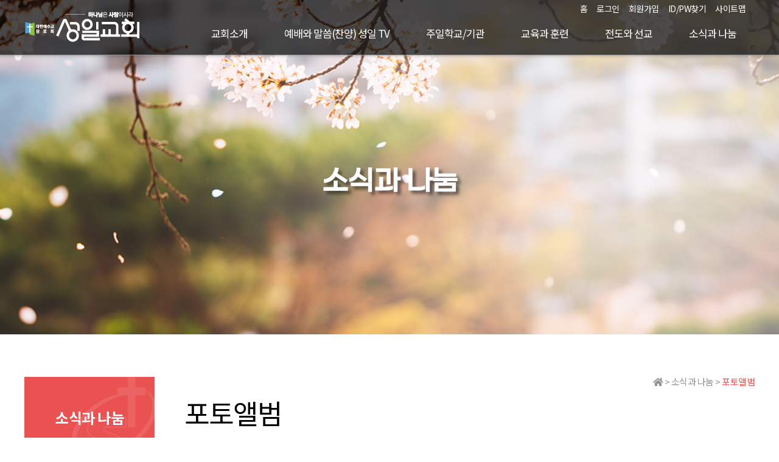

--- FILE ---
content_type: text/html;charset=utf-8
request_url: http://www.seongilch.com/board/view.do?iboardgroupseq=6&iboardmanagerseq=37&iboardseq=764&irefamily=764&ireseq=0
body_size: 61045
content:

<!doctype html>
<html>
<head>
	<!--===================== meta =====================-->
	<meta charset="utf-8">
	<meta name="format-detection" content="telephone=no">
	<meta name="viewport" content="width=device-width, height=device-height, initial-scale=1.0, user-scalable=0, minimum-scale=1.0, maximum-scale=1.0">
	<meta http-equiv="X-UA-Compatible" content="IE=edge"> 
	<link rel="canonical" href="http://www.seongilch.com">
	<meta name="subject" content="부산성일교회"/>
	<meta name="title" content="부산성일교회"/>
	<meta name="author" content="카야솔루션"/>
	<meta name="description" content="부산광역시 구서동 위치, 교회소개, 예배와말씀, 성일TV, 주일학교, 교육과 훈련, 제자훈련, 전도와 선교"/>
	<meta name="keywords" content="구서온천천로 교회, 부산성일교회, 전성철 목사, 부산광역시 구서동 교회">
	<meta name="copyright" content="부산성일교회" />
	<meta property="og:type" content="website">
	<meta property="og:title" content="부산성일교회">
	<meta property="og:description" content="부산광역시 구서동 위치, 교회소개, 예배와말씀, 성일TV, 주일학교, 교육과 훈련, 제자훈련, 전도와 선교">
	<meta property="og:url" content="http://www.seongilch.com">
	<!--==============================================-->

	<title>부산성일교회</title>
	<link rel="stylesheet" type="text/css" href="/css/reset.css">
	<link rel="stylesheet" href="https://cdnjs.cloudflare.com/ajax/libs/font-awesome/5.14.0/css/all.min.css" type="text/css">

	<!--[START] board css -->
	<link rel="stylesheet" type="text/css" href="/board/css/board.css?2004101507">
	<link rel="stylesheet" type="text/css" href="/board/css/button.css">
	<link rel="stylesheet" type="text/css" href="/board/css/layout.css">
	<link rel="stylesheet" type="text/css" href="/board/css/layout_responsible.css?2004101507">
	<link rel="stylesheet" type="text/css" href="/css/sitemap.css">
	<!--[END] board css -->

	<script type="text/javascript" src="http://code.jquery.com/jquery-2.1.3.min.js"></script>
	<script type="text/javascript" src="/js/jquery.popup.js"></script>
	<script type="text/javascript" src="/js/jquery.effects.core.js"></script>
	
	<!-- parallax -->
	<script type="text/javascript" src="/library/parallax/jquery.paroller.js"></script>
	<script>
    $(document).ready(function() {
        $(".parallax").paroller();
    });
	</script>
	<!-- parallax -->

	<!-- animate -->
	<link rel="stylesheet" href="/css/aos.css">
	<script src="/js/aos.js"></script>
	<script type="text/javascript">
	$(document).ready(function (){
	AOS.init();
	});
	</script>
	<!-- animate -->

	<!--[if lt IE 9]><script src="http://html5shiv.googlecode.com/svn/trunk/html5.js"></script><![endif]-->
	<!--[if lt IE 9]> <script src="http://ie7-js.googlecode.com/svn/version/2.1(beta4)/IE9.js"></script> <![endif]-->
	<!--[if lt IE 9]> <script src="https://oss.maxcdn.com/libs/respond.js/1.3.0/respond.min.js"></script><![endif]-->
	<!--[if lt IE 9]>
	<script src="http://html5shiv.googlecode.com/svn/trunk/html5.js"></script>
	<script>
	document.createElement('header');
	document.createElement('nav');
	document.createElement('section');
	document.createElement('article');
	document.createElement('aside');
	document.createElement('footer');
	document.createElement('hgroup');
	</script>
	<![endif]--><!--160425공통top-->
<script type="text/javascript">

//mobilecode를 가져옴
var browser = navigator.userAgent.toLowerCase();
var mobilecode = false;
//아이폰
var users_browser = (browser.indexOf('iphone')!=-1);
if (users_browser)
{
    mobilecode = true;
}
//아이패드
users_browser = (browser.indexOf('ipad')!=-1);
if (users_browser)
{
    mobilecode = true;
}
//안드로이드
users_browser = (browser.indexOf('android')!=-1);
if (users_browser)
{
    mobilecode = true;
}

function is_ie(){
	if(navigator.userAgent.toLowerCase().indexOf("chrome") != -1) return false;
	if(navigator.userAgent.toLowerCase().indexOf("msie") != -1) return true;
	if(navigator.userAgent.toLowerCase().indexOf("windows nt") != -1) return true;
	return false;
}

// 알려주기 & 복사
function alertAnd(str){
	if(is_ie()){
		window.clipboardData.setData("Text", str);
	}else{
		//크롬은 window.clipboardData.setData를 지원하지 않으므로 textarea 임시 생성해서 복사
		var t = document.createElement("textarea");
		document.body.appendChild(t);
		t.value = str;
		t.select();
		document.execCommand('copy');
		document.body.removeChild(t);
	}

	alert("이 게시물의 주소를 복사했습니다.\n게시판이나 메신저 창에서 Ctrl+V를 눌러보세요.");
}

//open window
function MM_openBrWindow(theURL,winName,features) { //v2.0
  window.open(theURL,winName,features);
}

//original window popup
function originalImage(fileName) { //v2.0
  window.open("/commonBoard/imgView.jsp?filename="+fileName,'',"left=10, top=10,scrollbars=yes");
}
//private message
function alertPrivate(obj){
  if(obj.checked){
    alert('비밀글(보기 및 수정, 삭제가 본인만 가능)로 설정합니다. \n비밀번호를 꼭 기억하세요.');
  }
}
/*--------------------------------------------------------
  기능   : 에디터의 내용을 에디터 생성시에 사용했던 textarea에 넣어 줍니다.
  INPUT  : NONE
  RETURN : NONE
----------------------------------------------------------*/
function reloadTcontent()
{
    oEditors.getById["tcontent"].exec("UPDATE_CONTENTS_FIELD", []);
}
/*--------------------------------------------------------
  기능   : 관리자페이지에서만 사용이 가능한 메뉴인 경우
           관리자 페이지로 이동할 것을 묻고 이동여부를
           판단하도록 한다.
  INPUT  : NONE
  RETURN : NONE
----------------------------------------------------------*/
function usemanagerPage()
{
    if(confirm('관리자 페이지에서만 사용하실 수 있도록 설정되었습니다.\n관리자페이지로 이동하시겠습니까?'))
    {
        location="/master/welcome.do";
    }
}

/*--------------------------------------------------------
  기능   : 회원만 사용이 가능한 메뉴인 경우
           로그인페이지로 이동할 것을 묻고 이동여부를
           판단하도록 한다.
  INPUT  : NONE
  RETURN : NONE
----------------------------------------------------------*/
function usememberPage()
{
    if(confirm('회원만 사용하실 수 있도록 설정되었습니다.\n로그인페이지로 이동하시겠습니까?'))
    {
        location="/member/login.jsp";
    }
}
/*--------------------------------------------------------
  기능   : 승인회원만 사용이 가능한 메뉴인 경우
           로그인페이지로 이동할 것을 묻고 이동여부를
           판단하도록 한다. 
           *글쓰기권한
  INPUT  : NONE
  RETURN : NONE
----------------------------------------------------------*/
function useagreementPage()
{
    if(confirm("승인회원4 회원만 사용하실 수 있도록 설정되었습니다.\n로그인페이지로 이동하시겠습니까?"))
    {
        location="/member/login.jsp";
    }
}
/*--------------------------------------------------------
  기능   : 승인회원만 사용이 가능한 메뉴인 경우
           로그인페이지로 이동할 것을 묻고 이동여부를
           판단하도록 한다.
           *읽기권한
  INPUT  : NONE
  RETURN : NONE
----------------------------------------------------------*/
function useagreementPageRead()
{
    if(confirm(" 회원만 사용하실 수 있도록 설정되었습니다.\n로그인페이지로 이동하시겠습니까?"))
    {
        location="/member/login.jsp";
    }
}
</script><Script language="JavaScript">
<!--

function clearField(obj){
  obj.value="";
}

/*--------------------------------------------------------
  기능   : 꼬리말 달기 클릭
  INPUT  : NONE
  RETURN : NONE
----------------------------------------------------------*/
function writeTagSubmit() {
  var result = true;
  if(tagForm.sname.value == "" || tagForm.sname.value == "이름") {
    alert("작성자를 입력해 주십시오.");
    result = false;

  } else if(tagForm.stag.value=="" || tagForm.stag.value=="내용") {
    alert("내용을 입력해 주십시오.");
    result = false;
  }
  
  if(result){
    if(confirm("글을 등록하시겠습니까?")){
      tagForm.submit();
    }else{
      return false;
    }
  }else{
    return false;
  }
  
}


function modifyFormSubmit(edit, comment) {
  $("#"+edit).show();
  $("#"+comment).hide();
  //document.all[edit].style.display = "";
  //document.all[comment].style.display = "none";
}


function modifyTagCancel(edit, comment){
  document.all[edit].style.display = "none";
  document.all[comment].style.display = "";
}


function deleteTagSubmit(itagseq){
	if(confirm("글을 삭제하시겠습니까?")) {
		deleteTagForm.itagseq.value = itagseq;
		deleteTagForm.submit();
	}
}


function replySubmit() {
  replyForm.submit();
}


function modifySubmit() {
  if(confirm("글을 수정하시겠습니까?")){
    modifyForm.submit();
  }
}


function deleteSubmit() {
  if(confirm("글을 삭제하시겠습니까?")) {
    deleteForm.submit();
  }
}

var imoticseq = "";


function imgLayer(){
  $("#imgDiv").css({'top': ($(document).scrollTop()+event.clientY+10),'left':($(document).scrollLeft()+event.clientX+5)});
  $("#imgDiv").show();
  imoticseq = "";
}


function imgLayerModify(edit){
  imgDiv.style.left=event.clientX + document.body.scrollLeft;
  imgDiv.style.top=event.clientY + document.body.scrollTop;
  imgDiv.style.visibility = "visible";
  imoticseq = edit;
}


function insert(val,src){
  if(imoticseq == ""){
    document.tagForm.cemoticon.value=val;
    document.tagForm.emoticon.src=src;
  }else{
    eval("document.tagModifyForm"+imoticseq+".cemoticon.value = val;");
    eval("document.tagModifyForm"+imoticseq+".emoticon_"+imoticseq+".src = src;");
  }  
  imgDiv.style.display = "none";
}

//function insert(val,src){
//  if(imgLayerseq == 0){
//    document.tagForm.cemoticon.value = val;
//    document.tagForm.emoticon.src = src;
//  }else{
//    eval("document.tagModifyForm"+imgLayerseq+".cemoticon.value = val");
//    eval("document.tagModifyForm"+imgLayerseq+".emoticon_"+imgLayerseq+".src = src");
//  }
//  imgDiv.style.visibility = "hidden";
//}

$(document).ready(function(){
	if ($('#captcha img').length) {
		$("#captcha img").attr("src", "/captcha?"+Math.random());
	}
	$('.popdown_sermon').popdown({
		width:816,
		height:'auto'
	});//설교팝업 레이어
	
	//설정에서 나오지 않도록 한 항목들 제거
	
		
	//안드로이드 앱과 아이폰 앱에서는 안나오게 처리한다.
	var broswerInfo = navigator.userAgent;
	if(broswerInfo.indexOf("APP_CAYA_Android") > -1) {// 카야 안드로이드 앱이 맞다면 아래 내용 실행
		$("#sns_layer").hide();
		$("#play_app_btn").show();
		$("#play_pc_btn").hide();
	} else if(broswerInfo.indexOf("APP_CAYA_IOS") > -1) {//카야 아이폰 앱이 맞다면 아래 내용 실행
		$("#sns_layer").hide();
		$("#play_app_btn").show();
		$("#play_pc_btn").hide();
	}
});
//-->
</script>
<!-- 꼬리글 쓰기보기 -->
<script type="text/javascript">
$(document).ready(function(){
	$("div.reply_action").css("display","none");
	$(".btn_slide").click(function(){
		$("div.reply_action").slideToggle("slow");
	});//클릭
});//doc
</script>
<!-- 꼬리글 쓰기보기 -->
<!-- ie하위버전 placeholder -->
<script src="/plug-in/placeholders.min.js"></script>
<!-- <script src="/plug-in/jquery.placeholder.js"></script> -->
<script>
// To test the @id toggling on password inputs in browsers that don’t support changing an input’s @type dynamically (e.g. Firefox 3.6 or IE), uncomment this:
// $.fn.hide = function() { return this; }
// Then uncomment the last rule in the <style> element (in the <head>).
$(function() {
  // Invoke the plugin
  //$('input, textarea').placeholder();
  // That’s it, really.
  // Now display a message if the browser supports placeholder natively
  /*var html;
  if ($.fn.placeholder.input && $.fn.placeholder.textarea) {
    html = '<strong>Your current browser natively supports <code>placeholder</code> for <code>input</code> and <code>textarea</code> elements.</strong> The plugin won’t run in this case, since it’s not needed. If you want to test the plugin, use an older browser ;)';
  } else if ($.fn.placeholder.input) {
    html = '<strong>Your current browser natively supports <code>placeholder</code> for <code>input</code> elements, but not for <code>textarea</code> elements.</strong> The plugin will only do its thang on the <code>textarea</code>s.';
  }
  if (html) {
    $('<p class="note">' + html + '</p>').insertAfter('form');
  }*/
});
</script>
<!-- //ie하위버전 placeholder -->
<!-- 꼬리글 쓰기보기 -->
<div id="imgDiv">
    <ul class="img_imoti">
        <li><img src="/board/img/imoti1.gif" width="20" height="18" onClick="insert('1','/board/img/imoti1.gif');"></li>
        <li><img src="/board/img/imoti2.gif" width="20" height="18" onClick="insert('2','/board/img/imoti2.gif');"></li>
        <li><img src="/board/img/imoti3.gif" width="20" height="18" onClick="insert('3','/board/img/imoti3.gif');"></li>
        <li><img src="/board/img/imoti4.gif" width="20" height="18" onClick="insert('4','/board/img/imoti4.gif');"></li>
        <li><img src="/board/img/imoti5.gif" width="20" height="18" onClick="insert('5','/board/img/imoti5.gif');"></li>
        <li><img src="/board/img/imoti6.gif" width="20" height="18" onClick="insert('6','/board/img/imoti6.gif');"></li>
        <li><img src="/board/img/imoti7.gif" width="20" height="18" onClick="insert('7','/board/img/imoti7.gif');"></li>
        <li><img src="/board/img/imoti8.gif" width="20" height="18" onClick="insert('8','/board/img/imoti8.gif');"></li>
    </ul>
</div>
<!-- <table border="0" cellpadding="1" cellspacing="1" bgcolor="aaaaaa">
    <tr>
        <td bgcolor="#FFFFFF"></td>
        <td bgcolor="#FFFFFF"><img src="/board/img/imoti2.gif" width="20" height="18" onClick="insert('2','/board/img/imoti2.gif');"></td>
        <td bgcolor="#FFFFFF"><img src="/board/img/imoti3.gif" width="20" height="18" onClick="insert('3','/board/img/imoti3.gif');"></td>
        <td bgcolor="#FFFFFF"><img src="/board/img/imoti4.gif" width="20" height="18" onClick="insert('4','/board/img/imoti4.gif');"></td>
        <td bgcolor="#FFFFFF"><img src="/board/img/imoti5.gif" width="20" height="18" onClick="insert('5','/board/img/imoti5.gif');"></td>
        <td bgcolor="#FFFFFF"><img src="/board/img/imoti6.gif" width="20" height="18" onClick="insert('6','/board/img/imoti6.gif');"></td>
        <td bgcolor="#FFFFFF"><img src="/board/img/imoti7.gif" width="20" height="18" onClick="insert('7','/board/img/imoti7.gif');"></td>
        <td bgcolor="#FFFFFF"><img src="/board/img/imoti8.gif" width="20" height="18" onClick="insert('8','/board/img/imoti8.gif');"></td>
    </tr>
</table> --></head>
<body>
	<!--header(s)-->
	
	<header>
		<!-- nav -->
		<nav class="nav">
			<div class="inner">
				<h1><a href="/"><img src="/image/logo_w.png" alt="부산성일교회"></a></h1>
				<!--top_section-->
				<script src="/js/jquery.popup.js?v=201104"></script>
<div class="top_section">
	<ul>
		<li><a href="/">홈</a></li>
		<li><a href="/member/login.jsp">로그인</a></li>
		<li><a href="/member/member_linker.jsp?slinker=/member/compose.do" class="popdown_member">회원가입</a></li>
		<li><a href="/member/member_linker.jsp?slinker=/member/search.jsp" class="popdown_member">ID/PW찾기</a></li>
		<li><a href="/html/sitemap.jsp">사이트맵</a></li>
	</ul>
</div>
				<!--//top_section-->
			   
				<!--gnb-->
				<link rel="stylesheet" type="text/css" href="/css/nav_type_1.css">
<script type="text/javascript" src="/js/jquery.slicknav.js"></script>
<script type="text/javascript" src="/js/gnb_type_1.js"></script>
<script>
$(document).ready(function(){

});
</script>
<ul class="nav-list"id="gnb">
<li class="in_menu1"><a href="/board/list.do?iboardgroupseq=1&iboardmanagerseq=1">교회소개</a><ul>
			<li><a href="/board/list.do?iboardgroupseq=1&iboardmanagerseq=1">비전/교회안내</a></li>
			<li><a href="/board/list.do?iboardgroupseq=1&iboardmanagerseq=2">교회역사/교회연혁</a></li>
				<li><a href="/board/list.do?iboardgroupseq=1&iboardmanagerseq=3">정관</a></li>
				<li><a href="/board/list.do?iboardgroupseq=1&iboardmanagerseq=4">담임목사소개</a></li>
				<li><a href="/board/list.do?iboardgroupseq=1&iboardmanagerseq=5">섬기는 사람들</a></li>
				<li><a href="/board/list.do?iboardgroupseq=1&iboardmanagerseq=20">교회시설/예배안내</a></li>
				<li><a href="/board/list.do?iboardgroupseq=1&iboardmanagerseq=21">찾아오시는길</a></li>
				</ul>
	<li class="in_menu2"><a href="/board/list.do?iboardgroupseq=2&iboardmanagerseq=6">예배와 말씀(찬양) 성일 TV</a><ul>
		<li><a href="/board/list.do?iboardgroupseq=2&iboardmanagerseq=6">주일예배(주일설교)</a></li>
				<li><a href="/board/list.do?iboardgroupseq=2&iboardmanagerseq=7">특별집회(설교)</a></li>
				<li><a href="/board/list.do?iboardgroupseq=2&iboardmanagerseq=8">특별행사</a></li>
				<li><a href="/board/list.do?iboardgroupseq=2&iboardmanagerseq=9">찬양대</a></li>
				</ul>
	<li class="in_menu3"><a href="/board/list.do?iboardgroupseq=3&iboardmanagerseq=12">주일학교/기관</a><ul>
		<li><a href="/board/list.do?iboardgroupseq=3&iboardmanagerseq=12">유치부</a></li>
				<li><a href="/board/list.do?iboardgroupseq=3&iboardmanagerseq=13">유초등부</a></li>
				<li><a href="/board/list.do?iboardgroupseq=3&iboardmanagerseq=14">중 · 고등부</a></li>
				<li><a href="/board/list.do?iboardgroupseq=3&iboardmanagerseq=15">2청년부</a></li>
				<li><a href="/board/list.do?iboardgroupseq=3&iboardmanagerseq=22">1청년부</a></li>
				<li><a href="/board/list.do?iboardgroupseq=3&iboardmanagerseq=23">위원회</a></li>
				<li><a href="/board/list.do?iboardgroupseq=3&iboardmanagerseq=25">교구</a></li>
				</ul>
	<li class="in_menu4"><a href="/board/list.do?iboardgroupseq=4&iboardmanagerseq=40">교육과 훈련</a><ul>
		<li><a href="/board/list.do?iboardgroupseq=4&iboardmanagerseq=40">목표 및 내용</a></li>
				<li><a href="/board/list.do?iboardgroupseq=4&iboardmanagerseq=16">새가족반</a></li>
				<li><a href="/board/list.do?iboardgroupseq=4&iboardmanagerseq=17">양육반</a></li>
				<li><a href="/board/list.do?iboardgroupseq=4&iboardmanagerseq=27">제자반</a></li>
				<li><a href="/board/list.do?iboardgroupseq=4&iboardmanagerseq=28">사역반</a></li>
				</ul>
	<li class="in_menu5"><a href="/board/list.do?iboardgroupseq=5&iboardmanagerseq=29">전도와 선교</a><ul>
		<li><a href="/board/list.do?iboardgroupseq=5&iboardmanagerseq=29">남전도회</a></li>
				<li><a href="/board/list.do?iboardgroupseq=5&iboardmanagerseq=30">여전도회</a></li>
				<li><a href="/board/list.do?iboardgroupseq=5&iboardmanagerseq=31">해외선교</a></li>
				<li><a href="/board/list.do?iboardgroupseq=5&iboardmanagerseq=32">국내선교</a></li>
				<li><a href="/board/list.do?iboardgroupseq=5&iboardmanagerseq=33">미자립교회지원</a></li>
				<li><a href="/board/list.do?iboardgroupseq=5&iboardmanagerseq=34">선교게시판</a></li>
				</ul>
	<li class="in_menu6"><a href="/board/list.do?iboardgroupseq=6&iboardmanagerseq=35">소식과 나눔</a><ul>
		<li><a href="/board/list.do?iboardgroupseq=6&iboardmanagerseq=35">교회주보</a></li>
				<li><a href="/board/list.do?iboardgroupseq=6&iboardmanagerseq=36">새가족소개</a></li>
				<li><a href="/board/list.do?iboardgroupseq=6&iboardmanagerseq=37">포토앨범</a></li>
				<li><a href="/board/list.do?iboardgroupseq=6&iboardmanagerseq=38">주일학교 앨범</a></li>
				<li><a href="/board/list.do?iboardgroupseq=6&iboardmanagerseq=39">자유게시판</a></li>
				</ul></li>
</ul>
<script>
var isMobile = false;
var browser = navigator.userAgent.toLowerCase();
//[Start]userAgent 정보로 모바일 여부를 판단
users_browser = (browser.indexOf('iphone')!=-1 || browser.indexOf('ipod')!=-1 || browser.indexOf('ipad')!=-1 || (browser.indexOf('macintosh')!=-1 && navigator.maxTouchPoints > 1) /*아이패드 사파리*/);
if (users_browser) {
	isMobile = true;
}
users_browser = (browser.indexOf('android')!=-1 || browser.indexOf('tablet')!=-1);
if (users_browser) {
	isMobile = true;
}
//[End]userAgent 정보로 모바일 여부를 판단
//[Start]userAgent 정보가 잘못되어 있는 것도 있다.이를 보정하고자 창 사이즈도 1024 이하이면 모바일이라고 여긴다.
if($(window).width()<=1024){
	isMobile = true;
}else{
	isMobile = false;
}
//[End]userAgent 정보가 잘못되어 있는 것도 있다.이를 보정하고자 창 사이즈도 1024 이하이면 모바일이라고 여긴다.

function child_link(obj){
	if(isMobile == true){
		return false;
	}else{
		window.location.href=$(obj).parent().find("ul > li > ul > li > a").attr("href");
	}
}

function child_link_sec(obj){
	if(isMobile == true){
		return false;
	}else{
		window.location.href=$(obj).parent().find("ul > li > a").attr("href");
	}
}
</script>

				<!--//gnb-->
			</div>
			<div id="smenu_bar"></div>
		</nav>
		<!-- //nav -->
		
		<!-- mobile_menu -->
		<div id="mobile_menu"><h1><a href="/"><img src="/image/logo_w_s.png" alt="부산성일교회"></a></h1></div>
		<!-- //mobile_menu -->
	</header><!--header(e)-->

	<!--visual(s)-->
	<div id="sub_visual" class="parallax" style="background:url(/image/sub/visual_sub6.jpg) no-repeat top center;background-size:cover;" data-paroller-factor="0.5">
		<div class="inner">
		    <h2>소식과 나눔</h2>
			<p></p>
		</div>
	</div>
	<!--//visual(s)-->

	<!--container(s)-->
	<div id="container">
		<div class="inner_container sub_inner">
		    <!--left_side-->
			<div class="left_side">
			<script type="text/javascript" src="/css/v_menu.js"></script>
<h2><span>소식과 나눔</span></h2>
<div id="menu_txt" class="vNav">
<ul>
		<li ><a  href="/board/list.do?iboardgroupseq=6&iboardmanagerseq=35">교회주보</a></li>
	<li ><a  href="/board/list.do?iboardgroupseq=6&iboardmanagerseq=36">새가족소개</a></li>
	<li class="active"><a  href="/board/list.do?iboardgroupseq=6&iboardmanagerseq=37">포토앨범</a></li>
	<li ><a  href="/board/list.do?iboardgroupseq=6&iboardmanagerseq=38">주일학교 앨범</a></li>
	<li ><a  href="/board/list.do?iboardgroupseq=6&iboardmanagerseq=39">자유게시판</a></li>
	<!-- <li><a href="#" class="seleted">비전</a></li>
	<li><a href="#">역사</a></li>
	<li><a href="#">담임목사</a></li>
	<li><a href="#">서광성결교회정관</a></li>
	<li><a href="#">섬기는 사람들</a></li>
	<li><a href="#">예배안내</a></li>
	<li><a href="#">교회안내</a></li>
	<li><a href="#">찾아오시는 길</a></li>
	<li><a href="#">주요시설</a></li> -->
</ul>
</div></div>
			<!--//left_side-->

			<!--contentWrap-->
			<div class="contentWrap">
			    <!--sub_location-->
			    <div class="sub_location"><a href="/"><i class="fas fa-home"></i></a>&nbsp;&gt;&nbsp;소식과 나눔&nbsp;&gt;&nbsp;<span>포토앨범</span></div>
				<!--sub_location-->
				<h2>포토앨범</h2>

				<!--inner_content-->
				<div class="inner_content">
					<!-- 리스트 뷰 -->
            <div id="list_view_contnet">
                <div id="veiw_top_content"><p>&nbsp;</p></div>
                <!-- 리스트 뷰 바 -->
                <div class="view_top">
                    <p class="view_tit">교육부서 여름행사</p>
                    <ul class="view_info">
                        <li>연제현</li><li>조회 : 14379</li>
                        <li>2023.09.19 오후 05:24</li></ul>
                    </div>

                <!-- //리스트 뷰 바 -->
                <hr />
                <!-- 리스트 뷰 컨텐츠 -->
                <div class="veiw_con list_veiw2" id="contentLayer"><iframe width="560" height="315" src="https://www.youtube.com/embed/UGoCwaxBjgg?si=V31mcbyQvEbEtk3Q" title="YouTube video player" frameborder="0" allow="accelerometer; autoplay; clipboard-write; encrypted-media; gyroscope; picture-in-picture; web-share" allowfullscreen=""></iframe>


<p><img src="http://www.seongilch.com/uploadfolder/tb_board/20230919172404796.jpg" align="undefined" width="900" border="0" style="cursor:pointer;" onclick="javascript:originalImage('20230919172404796.jpg');"></p><p>&nbsp;</p><p><img src="http://www.seongilch.com/uploadfolder/tb_board/20230919172405169.JPG" align="undefined" width="900" border="0" style="cursor:pointer;" onclick="javascript:originalImage('20230919172405169.JPG');"></p><p>&nbsp;</p><p><img src="http://www.seongilch.com/uploadfolder/tb_board/20230919172406223.jpg" align="undefined" width="900" border="0" style="cursor:pointer;" onclick="javascript:originalImage('20230919172406223.jpg');"></p><p>&nbsp;</p><p><img src="http://www.seongilch.com/uploadfolder/tb_board/20230919172406309.jpg" align="undefined" width="900" border="0" style="cursor:pointer;" onclick="javascript:originalImage('20230919172406309.jpg');"></p><p>&nbsp;</p><br></div>
                <!-- //리스트 뷰 컨텐츠 -->
                <hr />
                <!-- 태그,게시판주소 -->
                <ul class="txt_tag_url">
                    <li class="txt_last"><p class="txt_url"><a href="#" onclick="alertAnd('http://www.seongilch.com/board/764')" title="주소복사">http://www.seongilch.com/board/764</a></p></li>
                </ul>
                <!-- //태그,게시판주소 -->
                <hr />
                <div class="view_option" id="sns_layer">
                    <!-- SNS 쉐어버튼 -->
                    <!-- //SNS 쉐어버튼 -->
                    <!-- 이메일 프린트 200911 해당페이지들의 디자인이 먼저 우선되야한다. -->
                    <!-- <ul class="view_funtion">
                        <li><button class="btn_email" onClick="JavaScript:MM_openBrWindow('./mailsend.jsp?iboardgroupseq=6&iboardmanagerseq=37&iboardseq=764&irefamily=764&ireseq=0','m','width=550,height=330');"><img src="/board/img/btn_email.gif" alt="이메일보내기" title="이메일보내기"/></button></li>
                        <li><button class="btn_email" onClick="JavaScript:MM_openBrWindow('boardPrint.do?iboardmanagerseq=37&iboardseq=764&irefamily=764&ireseq=0','p','width=750,height=800,scrollbars=yes');"><img src="/board/img/btn_print.gif" alt="프린트하기" title="프린트하기"/></button></li>
                    </ul> -->
                    <!-- //이메일 프린트 -->
                </div>
                <!-- //첨부파일 -->
                <hr />
                <div class="view_btn_section">
                    <ul class="view_btn_list btn_view1">
                        <!--li><button class="view_btn" alt="이전목록버튼" title="이전목록버튼">↑</button></li>
                        <li><button class="view_btn" alt="다음목록버튼" title="다음목록버튼">↓</button></li-->
                        <li><button class="view_btn" alt="목록보기버튼" title="목록보기버튼" onclick="location='/board/list.do?iboardgroupseq=6&iboardmanagerseq=37&currentpagenum=&searchitem=&searchvalue='">목록</button></li>
                    </ul>
                    <ul class="view_btn_list btn_view2">
                        <li><button class="view_btn" alt="답변쓰기버튼" title="답변쓰기" onclick="javascript:useagreementPage(); return false;">답변</button></li>
                        <!--li><button class="view_btn" alt="새글쓰기버튼" title="새글쓰기">쓰기</button></li>
                        <li><button class="view_btn" alt="수정하기버튼" title="수정하기">수정</button></li>
                        <li><button class="view_btn" alt="삭제하기버튼" title="삭제하기">삭제</button></li-->
                        <li><button class="view_btn" alt="새글쓰기버튼" title="새글쓰기" onclick="javascript:useagreementPage();">쓰기</button></li>
                        <li><button class="view_btn" alt="수정하기버튼" title="수정하기" onclick="javascript:useagreementPageRead();">수정</button></li>
                        <li><button class="view_btn" alt="삭제하기버튼" title="삭제하기" onclick="javascript:useagreementPage();">삭제</button></li>
                        </ul>
                </div>
                <!-- 리스트 텍스트 목록 -->
                <div class="list_top_section">
                    <!-- 리스트 바 -->
                    <ul class="list_bar">
                        <li style="display:none;">번호</li>
                        <li style="width:60%">제목</li>
                        <li class="cisdwritedate">등록일</li>
						<li class="cissname">작성자</li>
						<li class="cisihit">조회</li>
                        </ul>
                    <!-- //리스트 바 -->
                    <!-- 리스트 컨텐츠 목록 -->
                    <ul class="list_type_list">
                        <li style="display:none;">1</li>
                        <li style="width:60%;text-align:left;">
                    <img src='/board/img/viewlist1.gif' align='absmiddle'>&nbsp;<a href='view.do?iboardgroupseq=6&iboardmanagerseq=37&currentpagenum=&searchitem=&searchvalue=&iboardseq=765&irefamily=765&ireseq=0'>일대일제자양육 남자/여자 3기 수료식</a></li>
                        <li class="cisdwritedate">2023-09-19</li>
                        <li class="cisreader">연제현</li>
                        <li class="cisihit">14406</li>
                        </ul>
                    <!-- 리스트 컨텐츠 목록 -->
                    <ul class="list_type_list">
                        <li style="display:none;">1</li>
                        <li style="width:60%;text-align:left;">
                    <img src='/board/img/viewlist.gif' align='absmiddle'>&nbsp;<b>교육부서 여름행사</b>
                        </li>
                        <li class="cisdwritedate">2023-09-19</li>
                        <li class="cisreader">연제현</li>
                        <li class="cisihit">14380</li>
                        </ul>
                    <!-- 리스트 컨텐츠 목록 -->
                    <ul class="list_type_list">
                        <li style="display:none;">1</li>
                        <li style="width:60%;text-align:left;">
                    <img src='/board/img/viewlist2.gif' align='absmiddle'>&nbsp;<a href='view.do?iboardgroupseq=6&iboardmanagerseq=37&currentpagenum=&searchitem=&searchvalue=&iboardseq=763&irefamily=763&ireseq=0'>국내 단기선교(안동 수동교회)</a></li>
                        <li class="cisdwritedate">2023-09-19</li>
                        <li class="cisreader">연제현</li>
                        <li class="cisihit">14247</li>
                        </ul>
                    </div>
                <!-- //리스트 텍스트 목록 -->
                </div>
            <!-- //리스트 뷰 -->
            <div id="pwDiv" class="upload_box_m">
                <h1>게시글 확인</h1>
                <p>비밀번호를 입력해 주십시오.</p>
                <span><input name="inputvalue" type="password" class="form" id="spasswd" name="spasswd" size="17"></span>
                <div class="btn_box_m">
                    <ul class="btn_list_m">
                        <li><span><a id="passconfirmBtn">확인</a></span></li>
                        <li><span><a href="javascript:$('.upload_box_m').hide();">닫기</a></span></li>
                    </ul>
                </div>
            </div>
            <script type="text/javascript">
            <!--
            //비밀글인 경우 비밀번호를 입력 받을 수 있는 레이어 창이 뜬다.
            $(".private_key").parent().find("a").on("click", function(e){
                e.preventDefault();
                $("#pwDiv").toggle();
                $("#pwDiv").center();

                document.privateForm.iboardseq.value = $(this).attr("data-iboardseq");//iboardseq
                document.privateForm.irefamily.value = $(this).attr("data-irefamily");//irefamilyseq
                document.privateForm.ireseq.value = $(this).attr("data-ireseq");//ireseq
            });

            $("#passconfirmBtn").on("click", function(e){
                if($("#spasswd").val() == "")
                {
                    alert("비밀번호를 입력해 주십시오.");
                }
                else
                {
                    document.privateForm.spassword.value = $("#spasswd").val();
                    document.privateForm.submit();
                }
            });
            //-->
            </script>
            <style type="text/css">
            /*-----------upload_box*/
            .upload_box_m
            {
                width:300px;
                margin:0 auto;
                border:1px solid #dfdfdf;
                border-radius:5px;
                padding:5px;
                display:none;
                background:#fff;
                z-index:9999;
            }
            .upload_box_m h1
            {
                margin:0; padding:5px 0; font:bold 16px/20px "nanum gothic"; color:#fff; text-align:center;
                background-image: -webkit-gradient(linear, left top, left bottom,	color-stop(0.36, #4e8cd1), color-stop(1, #2c6cb4));
                background-image: -o-linear-gradient(bottom, #4e8cd1 36%, #2c6cb4 100%);
                background-image: -moz-linear-gradient(bottom, #4e8cd1 36%, #2c6cb4 100%);
                background-image: -webkit-linear-gradient(bottom, #4e8cd1 36%, #2c6cb4 100%);
                background-image: -ms-linear-gradient(bottom, #4e8cd1 36%, #2c6cb4 100%);
                background-image: linear-gradient(to bottom, #4e8cd1 36%, #2c6cb4 100%);
            }

            .upload_box_m p {font:normal 13px/14px "nanum gothic"; color:#000; text-align:center; padding:40px 0;}
            .upload_box_m > span {display:block; width:100%; text-align:center; margin-bottom:20px;}
            .upload_box_m input {font-size:82%;}
            .upload_btn_m {border:1px solid #efefef; width:94%;}

            .btn_box_m {padding:5px; background:#eeeeee; overflow:hidden;}
            .btn_list_m {float:right; font-size:0; line-height:0;}
            .btn_list_m li {display:inline-block;}
            .btn_list_m li > span {min-width:30px; display:block; font:normal 12px/12px "nanum gothic"; padding:5px; margin-right:5px; text-align:center;}
            .btn_list_m li > span  a {color:#fff;}
            .btn_list_m li:first-child > span {background:#7aa0cb;}
            .btn_list_m li:last-child > span {background:#afafaf;}
            /*-----------upload_box*/
            </style>
            <script type="text/javascript">
            <!--
            /*--------------------------------------------------------
              기능   : 비밀글 입력폼 확인
              INPUT  : NONE
              RETURN : NONE
            ----------------------------------------------------------*/
            function go_deleteArticle()
            {
                if(popForm.inputvalue.value != "")
                {
                    deleteForm.spassword.value = popForm.inputvalue.value;
                    $.ajax("/board/remove.do",{
                        type:"post",
                        data:{
							"iboardmanagerseq"    : deleteForm.iboardmanagerseq.value,
                            "iboardseq"    : deleteForm.iboardseq.value,
                            "spassword"    : deleteForm.spassword.value
                        },
                        dataType:"text",
                        cache:false,
                        success:function(text)
                        {
                            if($.trim(text) == "success")
                            {
                                $("#delete_layer").hide();
                                alert("삭제되었습니다.");
                                window.location = "list.do?iboardgroupseq="+deleteForm.iboardgroupseq.value+"&iboardmanagerseq="+deleteForm.iboardmanagerseq.value+"&iboardseq="+deleteForm.iboardseq.value+"&irefamily="+deleteForm.irefamily.value+"&ireseq="+deleteForm.ireseq.value+"&currentpagenum="+deleteForm.currentpagenum.value+"&searchitem="+deleteForm.searchitem.value+"&searchvalue="+deleteForm.searchvalue.value;
                            }
                            else
                            {
                                alert("비밀번호가 틀리셨습니다. 다시 입력해주세요.");
                                popForm.inputvalue.value = "";
                            }
                        },
                        error:function(xhr,error,code)
                        {
                            alert("서버에서 에러가 발생하였습니다");
                        }
                    });
                }
                else
                {
                    alert("비밀번호를 입력해 주십시오.");
                }
            }

            /*--------------------------------------------------------
              기능   : 비밀글 입력창 열기/닫기
              INPUT  : NONE
              RETURN : NONE
            ----------------------------------------------------------*/
            function aticleDeletePassToggle()
            {
                $("#delete_layer").toggle();
                $("#delete_layer").center();
            }

			/*--------------------------------------------------------
			  기능   : 가운데 정렬
			----------------------------------------------------------*/
			jQuery.fn.center = function () {
				this.css("position","absolute");
				//기본형일경우
				//this.css("top", Math.max(0, (($(window).height() - $(this).outerHeight()) / 2) + $(window).scrollTop()) + "px");
				//this.css("left", Math.max(0, (($(window).width() - $(this).outerWidth()) / 2) + $(window).scrollLeft()) + "px");
				//fullpage의 경우
				this.css("top", Math.max(0, (($(window).height() + $(window).scrollTop()-94) / 2)) + "px");
				this.css("left", Math.max(0, (($(window).width() - $(this).outerWidth()) / 2)) + "px");
				return this;
			}
			
			/*--------------------------------------------------------
			  기능   : 수정글 입력창 열기/닫기
			  INPUT  : NONE
			  RETURN : NONE
			----------------------------------------------------------*/
			function aticleModifyPassToggle() {
				$("#modify_layer").toggle();
				$("#modify_layer").center();
			}

            /*--------------------------------------------------------
              기능   : 수정글 입력폼 확인
              INPUT  : NONE
              RETURN : NONE
            ----------------------------------------------------------*/
            function go_modifyArticle()
            {
                if(popmodyForm.inputvalue.value != "")
                {
                    modifyForm.spassword.value = popmodyForm.inputvalue.value;
                    $.ajax("/board/modifyConfirm.do",{
                        type:"post",
                        data:{
                            "iboardseq"    : modifyForm.iboardseq.value,
                            "spassword"    : modifyForm.spassword.value
                        },
                        dataType:"text",
                        cache:false,
                        success:function(text)
                        {
                            if($.trim(text) == "success")
                            {
                                $("#modify_layer").hide();
                                modifyForm.submit();
                            }
                            else
                            {
                                alert("비밀번호가 틀리셨습니다. 다시 입력해주세요.");
                                popmodyForm.inputvalue.value = "";
                            }
                        },
                        error:function(xhr,error,code)
                        {
                            alert("서버에서 에러가 발생하였습니다");
                        }
                    });
                }
                else
                {
                    alert("비밀번호를 입력해 주십시오.");
                }
            }
            //-->
            </script>
            <div id="delete_layer" class="upload_box_m">
                <h1>게시글 삭제</h1>
                <p>비밀번호를 입력해 주십시오.</p>
                <span><form name="popForm" onsubmit="return go_deleteArticle();"><input name="inputvalue" type="password" class="form" id="pw" size="17"></form></span>
                <div class="btn_box_m">
                    <ul class="btn_list_m">
                        <li><span><a href="javascript:go_deleteArticle();">확인</a></span></li>
                        <li><span><a href="javascript:$('.upload_box_m').hide();">닫기</a></span></li>
                    </ul>
                </div>
            </div>
            <div id="modify_layer" class="upload_box_m">
                <h1>게시글 수정</h1>
                <p>비밀번호를 입력해 주십시오.</p>
                <span><form name="popmodyForm" onsubmit="return go_modifyArticle();"><input name="inputvalue" type="password" class="form" id="pw" size="17"></form></span>
                <div class="btn_box_m">
                    <ul class="btn_list_m">
                        <li><span><a href="javascript:go_modifyArticle();">확인</a></span></li>
                        <li><span><a href="javascript:$('.upload_box_m').hide();">닫기</a></span></li>
                    </ul>
                </div>
            </div>
            <form name="modifyForm" method="post" action="modify.do">
            <input type="hidden" name="iboardgroupseq" value='6'/>
            <input type="hidden" name="iboardmanagerseq" value='37'/>
            <input type="hidden" name="spassword" value=""/>
            <input type="hidden" name="iboardseq" value='764'/>
            <input type="hidden" name="irefamily" value='764'/>
            <input type="hidden" name="ireseq" value='0'/>
            <input type="hidden" name="currentpagenum" value="1"/>
            <input type="hidden" name="searchitem" value=""/>
            <input type="hidden" name="searchvalue" value=""/>
            </form>

            <form name="deleteForm" method="post" action="remove.do">
            <input type="hidden" name="iboardgroupseq" value='6'/>
            <input type="hidden" name="iboardmanagerseq" value='37'/>
            <input type="hidden" name="spassword" value="" />
            <input type="hidden" name="iboardseq" value='764'/>
            <input type="hidden" name="irefamily" value='764'/>
            <input type="hidden" name="ireseq" value='0'/>
            <input type="hidden" name="currentpagenum" value="1"/>
            <input type="hidden" name="searchitem" value=""/>
            <input type="hidden" name="searchvalue" value=""/>
            </form>

            <form name="replyForm" method="post" action="reply.do">
            <input type="hidden" name="iboardgroupseq" value='6'/>
            <input type="hidden" name="iboardmanagerseq" value='37'/>
            <input type="hidden" name="iboardseq" value='764'/>
            <input type="hidden" name="irefamily" value='764'/>
            <input type="hidden" name="ireseq" value='0'/>
            <input type="hidden" name="iredepth" value='0'/>
            <input type="hidden" name="stitle" value='교육부서 여름행사'/>
            <input type="hidden" name="cisprivate" value='  '/>
            <input type="hidden" name="currentpagenum" value="1"/>
            <input type="hidden" name="searchitem" value=""/>
            <input type="hidden" name="searchvalue" value=""/>
            </form>

            <form name="deleteTagForm" method="post" action="tagdelete.do">
            <input type="hidden" name="iboardgroupseq" value='6'/>
            <input type="hidden" name="iboardmanagerseq" value='37'/>
            <input type="hidden" name="iboardseq" value='764'/>
            <input type="hidden" name="irefamily" value='764'/>
            <input type="hidden" name="ireseq" value='0'/>
            <input type="hidden" name="itagseq" value=""/>
            <input type="hidden" name="spassword" value=""/>
            <input type="hidden" name="currentpagenum" value="1"/>
            <input type="hidden" name="searchitem" value=""/>
            <input type="hidden" name="searchvalue" value=""/>
            </form>

            <form name="privateForm" method="post" action="view.do">
            <input type="hidden" name="iboardgroupseq" value='6'/>
            <input type="hidden" name="iboardmanagerseq" value='37'/>
            <input type="hidden" name="spassword" value=""/>
            <input type="hidden" name="iboardseq"/>
            <input type="hidden" name="irefamily"/>
            <input type="hidden" name="ireseq"/>
            <input type="hidden" name="currentpagenum" value="1"/>
            <input type="hidden" name="searchitem" value=""/>
            <input type="hidden" name="searchvalue" value=""/>

            <script type="text/javascript">
            if(mobilecode)
            {
                $('.view_btn_list li:nth-child(3)').css('display','none');//수정버튼을 숨긴다.
            }
            </script></div>
				<!--//inner_content-->
			</div>
			<!--//contentWrap-->
		</div>
	</div>
	<!--//container(s)-->

	<!--footer(s)-->
	<footer>
		<div class="sub_inner">
			<!-- <p><img src="/image/footer_logo_w.png" alt="logo"></p> -->
			<p>(46244)부산광역시 금정구 구서온천천로31 (지번 : 구서1동 467-15) 성일교회 Tel. (051)514-8154~5 | Fax. (051)514-3850
				<br>Copyright © 2021 성일교회 All right reserved. <a href="http://www.caya.kr/" target="_blank">본 홈페이지는 카야솔루션에서 구축하였습니다.</a></p>
		</div>
	</footer><!--//footer(s)-->
	
<!--테이블깨짐을 방지하기 위해 -->
<div id="sourceLayer" style="display:none">
<iframe width="560" height="315" src="https://www.youtube.com/embed/UGoCwaxBjgg?si=V31mcbyQvEbEtk3Q" title="YouTube video player" frameborder="0" allow="accelerometer; autoplay; clipboard-write; encrypted-media; gyroscope; picture-in-picture; web-share" allowfullscreen=""></iframe>


<p><img src="http://www.seongilch.com/uploadfolder/tb_board/20230919172404796.jpg" align="undefined" width="900" border="0" style="cursor:pointer;" onclick="javascript:originalImage('20230919172404796.jpg');"></p><p>&nbsp;</p><p><img src="http://www.seongilch.com/uploadfolder/tb_board/20230919172405169.JPG" align="undefined" width="900" border="0" style="cursor:pointer;" onclick="javascript:originalImage('20230919172405169.JPG');"></p><p>&nbsp;</p><p><img src="http://www.seongilch.com/uploadfolder/tb_board/20230919172406223.jpg" align="undefined" width="900" border="0" style="cursor:pointer;" onclick="javascript:originalImage('20230919172406223.jpg');"></p><p>&nbsp;</p><p><img src="http://www.seongilch.com/uploadfolder/tb_board/20230919172406309.jpg" align="undefined" width="900" border="0" style="cursor:pointer;" onclick="javascript:originalImage('20230919172406309.jpg');"></p><p>&nbsp;</p><br></div>
<script type="text/javascript" src="/plug-in/shorterurl.js"></script>
<script type="text/javascript" src="/plug-in/bloter_sns.js"></script>
<SCRIPT LANGUAGE="JavaScript">
<!--
var embed  = $("#sourceLayer").find("embed");
var iframe = $("#sourceLayer").find("iframe");

var mov_format = "\\.(mov)";
var mp4_format = "\\.(mp4)";
var flv_format = "\\.(flv)";
var wmv_format = "\\.(wmv)";
var mp3_format = "\\.(mp3)";
var os = navigator.userAgent.toLowerCase();
var name = navigator.appName;


//iframe으로 연결된 동영상 처리(youtube, vimeo)
for(i=0;i<iframe.length;i++)
{
    if($(iframe[i]).attr("src").indexOf("youtube") || $(iframe[i]).attr("src").indexOf("vimeo"))
    {
        $(iframe[i]).wrap("<div class=\"video-container\"></div>");
        if(!$("#btn_movie").is(":visible")) {
            $("#btn_movie").show();
        }
        if(!$("#play_pc_btn").is(":visible")) {
            $("#play_pc_btn").show();
        }
    }
}

for(i=0;i<embed.length;i++)
{
    //embed[i].stop(); //sourceLayer를 지워도 동영상의 재생이 멈추지않아 우선 스탑을 한후 작업이 진행된다.
    var embed_width  = $(embed[i]).attr('width');
    var embed_height = $(embed[i]).attr('height');
    var flashvars = $(embed[i]).attr('src');

    if(embed_width == null || embed_width == "")
    {
        embed_width = "640";
    }
    if(embed_height == null || embed_height == "")
    {
        embed_height = "480";
    }

    //-------------------------------------------------------------------------------------------------------------
    //익스플로어인경우에만 check 익스플로어 11이상의 경우 autostart옵션이 없어도 무조건 autoplay가 진행된다.
    //이로인해 hidden에 있던 embed tag가 플레이 된다. 이를 방지 한다.
    // IE old version ( IE 10 or Lower )
    if ( name == "Microsoft Internet Explorer" ){
        $(embed[i])[0].stop();
    } else {
        //--------------------- mp3파일인 경우 IE에서 stype이 들어가지 않으면 무조건 autoplay가 된다.---------------------
        if($(embed[i]).attr("src").indexOf("mp3") > 0)//mp3 파일인경우
        {
            $(embed[i]).attr("type","audio/mp3")
        }
        //--------------------- mp3파일인 경우 IE에서 stype이 들어가지 않으면 무조건 autoplay가 된다.---------------------
        // IE 11
        if ( os.search("trident") > -1 )
        {
            $(embed[i])[0].stop();
        }// Microsoft Edge
        else if ( os.search("edge/") > -1 )
        {
            $(embed[i])[0].stop();
        }
        else
        {
            $(embed[i]).attr("autostart","false");
        }
    }
    //-------------------------------------------------------------------------------------------------------------
    if (!(os.indexOf('iphone')!=-1 || os.indexOf('android')!=-1 || os.indexOf('ipad')!=-1))//브라우져가 PC인경우
    {
        if((new RegExp(mp4_format, "i")).test(flashvars) == true)//mp4일 경우
        {
            var embed_replace = "";
            if($(embed[i]).attr('autostart') == "true" || $(embed[i]).attr('autostart') == "")
            {
                $(embed[i]).attr('autostart',false);
                embed_replace = "<video width=\""+embed_width+"\" height=\""+embed_height+"\" src=\""+flashvars+"\" preload controls data-autostart=\"true\"></video>";
            }
            else{
                embed_replace = "<video width=\""+embed_width+"\" height=\""+embed_height+"\" src=\""+flashvars+"\" preload controls></video>";
            }
            $(embed[i]).replaceWith(embed_replace);
            //---------------------- 프리미엄 게시판인 경우(btn_movie) ----------------------
            if($("#btn_movie").length > 0)//존재하는 경우
            {
                //일반버튼
                if(!$("#btn_movie").is(":visible")) {
                    $("#btn_movie").show();
                }
                //반응형버튼
                if(!$("#play_pc_btn").is(":visible")) {
                    $("#play_pc_btn").show();
                }
            }
            //---------------------- 프리미엄 게시판인 경우(btn_movie) ----------------------
        }
        else if((new RegExp(mp3_format, "i")).test(flashvars) == true)//외부 링크로 flashvars 파일에 mp3파일이 들어간 경우
        {
            var embed_replace = "";
            if($(embed[i]).attr('autostart') == "true" || $(embed[i]).attr('autostart') == "")
            {
                $(embed[i]).attr('autostart',false);
                embed_replace = "<audio controls autoplay=\"true\"><source src=\""+flashvars+"\"></audio>";
            }
            else{
                embed_replace = "<audio controls autoplay=\"false\"><source src=\""+flashvars+"\"></audio>";
            }
            $(embed[i]).replaceWith(embed_replace);
            //---------------------- 프리미엄 게시판인 경우(btn_voice) ----------------------
            if($("#btn_voice").length > 0)//존재하는 경우
            {
                if(!$("#btn_voice").is(":visible"))
                {
                    $("#btn_voice").show();
                }
            }
            //---------------------- 프리미엄 게시판인 경우(btn_voice) ----------------------
        }
        else if((new RegExp(mov_format, "i")).test(embed) == true)//mov일 경우
        {
            var embed_replace = "<embed id=\"flashplayer\" height=\""+embed_height+"\" width=\""+embed_width+"\" type=\"application/x-shockwave-flash\" src=\"http://www.caya.kr/download/player.swf\" allowfullscreen=\"true\" id=\"mp4_play\" flashvars=\"&file="+flashvars+"&autostart="+$(embed[i]).attr('autostart')+"\">";
            $(embed[i]).replaceWith(embed_replace);
            //---------------------- 프리미엄 게시판인 경우(btn_movie) ----------------------
            if($("#btn_movie").length > 0)//존재하는 경우
            {
                //일반버튼
                if(!$("#btn_movie").is(":visible")) {
                    $("#btn_movie").show();
                }
                //반응형버튼
                if(!$("#play_pc_btn").is(":visible")) {
                    $("#play_pc_btn").show();
                }
            }
            //---------------------- 프리미엄 게시판인 경우(btn_movie) ----------------------
        }
        else if((new RegExp(wmv_format, "i")).test(flashvars) == true)//wmv일 경우
        {
            //---------------------- 프리미엄 게시판인 경우(btn_movie) ----------------------
            if($("#btn_movie").length > 0)//존재하는 경우
            {
                //일반버튼
                if(!$("#btn_movie").is(":visible")) {
                    $("#btn_movie").show();
                }
                //반응형버튼
                if(!$("#play_pc_btn").is(":visible")) {
                    $("#play_pc_btn").show();
                }
            }
            //---------------------- 프리미엄 게시판인 경우(btn_movie) ----------------------
        }
        else
        {
            //[170201]안디옥교회 요청으로 code 삽입
            var indexmp4 = flashvars.indexOf(".mp4");
            if(indexmp4 > 0)
            {
                embed_replace = "<video width=\""+embed_width+"\" height=\""+embed_height+"\" src=\""+flashvars+"\" controls></video>";
                $(embed[i]).replaceWith(embed_replace);
                //---------------------- 프리미엄 게시판인 경우(btn_movie) ----------------------
                if($("#btn_movie").length > 0)//존재하는 경우
                {
                    //일반버튼
                if(!$("#btn_movie").is(":visible")) {
                    $("#btn_movie").show();
                }
                //반응형버튼
                if(!$("#play_pc_btn").is(":visible")) {
                    $("#play_pc_btn").show();
                }
                }
                //---------------------- 프리미엄 게시판인 경우(btn_movie) ----------------------
            }
        }
    }
    else{//브라우져가 모바일 기기인 경우
        if((new RegExp(mp4_format, "i")).test(flashvars) == true)//외부 링크로 flashvars 파일에 mp4파일이 들어간 경우
        {
            flashvars = flashvars.replace(/&file=/gi,"");

            var indexmp4 = flashvars.indexOf(".mp4");
            flashvars = flashvars.substring(0,indexmp4+4);

            var embed_replace = "<video controls><source src=\""+flashvars+"\" type=\"video/mp4; codecs=\"avc1.42E01E, mp4a.40.2\"'></source></video>";
            $(embed[i]).replaceWith(embed_replace);
        }

        if((new RegExp(mp3_format, "i")).test(flashvars) == true)//외부 링크로 flashvars 파일에 mp3파일이 들어간 경우
        {
            var indexmp3 = "";
            flashvars = flashvars.replace(/&file=/gi,"");
			if(flashvars.indexOf(".MP3") > 0){ //확장자를 대문자로 지정하는 사람들이 있어 모바일에서 재생되지 않는 문제때문에 대문자 소문자 구분
				indexmp3 = flashvars.indexOf(".MP3")
			}else{
				indexmp3 = flashvars.indexOf(".mp3")
			}
            flashvars = flashvars.substring(0,indexmp3+4);

            //var embed_replace = "<embed height=\""+embed_height+"\" width=\""+embed_width+"\" type=\"application/x-shockwave-flash\" src=\""+flashvars+"\" allowfullscreen=\"true\" id=\"mp4_play\">";
            var embed_replace = "<audio controls><source src=\""+flashvars+"\"></source></audio>";
            $(embed[i]).replaceWith(embed_replace);
        }
    }
}

//모바일 safari의 경우 contents가 iframe일때 딜레이가 필요하다.
//아마 iframe 안의 markup을 브라우저에서 읽어들이는 시간이 필요한것 같다.
//그 시간이 들지 않으면 html로 붙일 경우 제대로 붙지 않는다.
setTimeout(arrangeContent,400);
function arrangeContent(){
    var ttcontent = $("#sourceLayer").html();
    $("#sourceLayer").empty();
    $("#contentLayer").html(ttcontent);

    //----- 다음지도가 두번 나오는 부분을 제거하기 위해 사용하는 스크립트 -----
    $(".wrap_map:eq(0)").remove();
    $(".wrap_controllers:eq(0)").remove();
    //----- 다음지도가 두번 나오는 부분을 제거하기 위해 사용하는 스크립트 -----

    var $video = $('#contentLayer').find("video");
    for(i=0; i<$video.length ;i++){
        if($($video[i]).attr("data-autostart") == "true") {
            $($video[i]).attr("autoplay",true);
        }
    }

    //-------------- hash 태그 있는 곳으로 이동 --------------
    //기본적으로 되야하는 기능이지만 source와 content 레이어를 분리했기때문에 직접 구현한다.
    var args = location.hash.split("/");
    var funcName = args[0].substring(1);
    if(funcName != "")
    {
        var offset = $("#"+funcName).offset();
        console.log(offset);
        $('html, body').animate({scrollTop : offset.top}, 400);
    }
    //-------------- hash 태그 있는 곳으로 이동 --------------
}
//-->
</SCRIPT>
<SCRIPT LANGUAGE="JavaScript">
<!--
//$.noConflict();
//-->
</SCRIPT>
<script>
//안드로이드 폰을 위해서
/*function vidEvent()
{
    var videos = document.getElementsByTagName('video');
    var vidCount = videos.length;
    for(i=0;i<vidCount;i++)
    {
        videos[i].addEventListener('click',bang,false);
    }
}

function bang() { this.play(); }
window.onload = vidEvent;*/
</SCRIPT>
</body>
<script language="javascript" type="text/javascript">
var vh = window.innerHeight * 0.01;
$(function(){
	$(document).attr("title", $(document).attr("title")+' | 포토앨범 | 교육부서 여름행사');
	document.documentElement.style.setProperty("--vh", vh+'px');
});

window.addEventListener('resize', () => {
	document.documentElement.style.setProperty("--vh", vh+'px');
});

window.addEventListener('touchend', () => {
	document.documentElement.style.setProperty("--vh", vh+'px');
});
</script>
</html>

--- FILE ---
content_type: text/css
request_url: http://www.seongilch.com/css/reset.css
body_size: 10614
content:
@charset "utf-8";
@import url('/css/main.css');
@import url('/css/sub.css');
@import url('/css/responsible.css');
/*@import url('/css/content_responsible.css');*/
/* @import url('bbs.css'); */

@import url('https://fonts.googleapis.com/css2?family=Noto+Sans+KR:wght@100;300;400;500;700;900&display=swap');
@import url('https://fonts.googleapis.com/css?family=Titillium+Web:200,200i,300,300i,400,400i,600,600i,700,700i,900&display=swap&subset=latin-ext');
@import url('https://fonts.googleapis.com/css2?family=Nanum+Myeongjo:wght@400;700;800&display=swap');
@font-face { font-family: 'GmarketSansLight'; src: url('https://cdn.jsdelivr.net/gh/projectnoonnu/noonfonts_2001@1.1/GmarketSansLight.woff') format('woff'); font-weight: normal; font-style: normal; }
@font-face { font-family: 'GmarketSansMedium'; src: url('https://cdn.jsdelivr.net/gh/projectnoonnu/noonfonts_2001@1.1/GmarketSansMedium.woff') format('woff'); font-weight: normal; font-style: normal; }
@font-face { font-family: 'GmarketSansBold'; src: url('https://cdn.jsdelivr.net/gh/projectnoonnu/noonfonts_2001@1.1/GmarketSansBold.woff') format('woff'); font-weight: normal; font-style: normal; }
@font-face { font-family: 'SangSangRock'; src: url('https://cdn.jsdelivr.net/gh/projectnoonnu/noonfonts_2001@1.1/SangSangRockOTF.woff') format('woff'); font-weight: normal; font-style: normal;}
@font-face { font-family: 'SangSangFlowerRoad'; src: url('https://cdn.jsdelivr.net/gh/projectnoonnu/noonfonts_three@1.0/SangSangFlowerRoad.woff') format('woff'); font-weight: normal; font-style: normal;}

html,body{word-break:keep-all; font-size:16px; color:#555; font-weight:400; letter-spacing: -0.5px; line-height: 160%;}
input,button,img{vertical-align:middle;}
html, body, div, span, object, iframe, 
h1, h2, h3, h4, h5, h6, p, blockquote, pre,
abbr, address, cite, code,
del, dfn, em, img, ins, kbd, q, samp,
small, strong, sub, sup, var,
b, i, a,
dl, dt, dd, ol, ul, li,
fieldset, form, label, legend,
table, caption, tbody, tfoot, thead, tr, th, td,
article, aside, canvas, details, figcaption, figure, 
footer, header, hgroup, menu, nav, section, summary,
time, mark, audio, video {margin:0; padding:0; outline:0; text-decoration:none;}
body {min-width:320px; line-height:1;}
article,aside,details,figcaption,figure,
footer,header,hgroup,menu,nav,section {display:block;}
nav ul {list-style:none;}
blockquote, q {quotes:none;}
blockquote:before, blockquote:after,
q:before, q:after {content:'';content:none;}
table {border-collapse:collapse;border-spacing:0;}
body, input, textarea, select, button, table {font-family:'Noto Sans KR', '맑은 고딕', 'Malgun Gothic', sans-serif,'Malgun Gothic','Nanum Barun Gothic','Roboto',Dotum,'돋움',Gulim,Helvetica,sans-serif;-webkit-text-size-adjust:none;}
ul, ol {list-style-type:none;}
input, select {vertical-align:middle;}
a {text-decoration:none; color:#454545}
.hidden {display:none;}
article, aside, details, figcaption, figure, footer, header, hgroup, menu, nav, section {display:block;}
hr{display:none}

table {border-spacing: 0;}
fieldset,img, button {border: 0;}
address,caption,cite,code,dfn,em,strong,th,var {font-weight: normal;font-style: normal;}
q:before,q:after{content:'';}
abbr,acronym {border: 0;}


/* 폼공통 */
input{vertical-align:middle;}
textarea:focus {outline: none;}
button:focus {outline: none;}
input:focus {outline: none;}
select:focus {outline: none;}

input[type="text"] {width:100%; border:1px solid #dcdcdc; height:45px; padding:0 10px; color:#5a5858; font-weight:300; border-box;-o-box-sizing:border-box;-ms-box-sizing:border-box;box-sizing:border-box;}
input[type="text"]::-webkit-input-placeholder {color:#7e7c7c;}
input[type="text"]:-input-placeholder {color:#7e7c7c;}
input[type="text"]:-ms-input-placeholder {color:#7e7c7c;}
input[type="text"]::-moz-input-placeholder {color:#7e7c7c;}

input[type="password"] {width:100%; border:1px solid #dcdcdc; height:45px; padding:0 10px; color:#5a5858; font-weight:300; border-box;-o-box-sizing:border-box;-ms-box-sizing:border-box;box-sizing:border-box;}
input[type="password"]::-webkit-input-placeholder {color:#7e7c7c;}
input[type="password"]:-input-placeholder {color:#7e7c7c;}
input[type="password"]:-ms-input-placeholder {color:#7e7c7c;}
input[type="password"]::-moz-input-placeholder {color:#7e7c7c;}

textarea {width:100%; border:1px solid #ddd; border-box;-o-box-sizing:border-box;-ms-box-sizing:border-box;box-sizing:border-box; padding:10px;}
textarea::-webkit-input-placeholder {color:#7e7c7c;}
textarea:-input-placeholder {color:#7e7c7c;}
textarea:-ms-input-placeholder {color:#7e7c7c;}
textarea::-moz-input-placeholder {color:#7e7c7c;}

/* select {width:100%; height:45px; padding:0 10px; color:#555; font-weight:300;
-webkit-box-sizing:border-box;-moz-box-sizing:border-box;-o-box-sizing:border-box;-ms-box-sizing:border-box;box-sizing:border-box; background:#fff url('/image/sub/arrow.jpg') no-repeat 100% 50%; border:1px solid #ddd; -webkit-appearance:none;-moz-appearance:none;-o-appearance:none;appearance:none;} */
select::-ms-expand{display: none;}

/* no style */
.none {display:none !important;}
.mar_no {margin:0 !important;}
.padd_no {padding:0 !important;}
.bold_no {font-weight:normal !important;}
.bg_no {background:none !important;}
.line_no {border:none !important;}
.line_no_top {border-top:none !important;}
.line_no_left {border-left:none !important;}
.line_no_right {border-right:none !important;}
.line_no_bottom {border-bottom:none !important;}

/*input*/
.form_w0 {width:* !important;}
.form_w5 {width:5% !important;}
.form_w10 {width:10% !important;}
.form_w15 {width:15% !important;}
.form_w20 {width:20% !important;}
.form_w25 {width:25% !important;}
.form_w30 {width:30% !important;}
.form_w35 {width:35% !important;}
.form_w40 {width:40% !important;}
.form_w45 {width:45% !important;}
.form_w50 {width:50% !important;}
.form_w55 {width:55% !important;}
.form_w60 {width:60% !important;}
.form_w65 {width:65% !important;}
.form_w70 {width:70% !important;}
.form_w75 {width:75% !important;}
.form_w80 {width:80% !important;}
.form_w85 {width:85% !important;}
.form_w90 {width:90% !important;}
.form_w95 {width:95% !important;}
.form_w100 {width:100% !important;}

/* align */
.align_c{text-align:center !important;}
.align_l{text-align:left !important;}
.align_r{text-align:right !important;}

/* float */
.float_l{float:left !important;}
.float_r{float:right !important;}
.float_clear{clear:both !important;}

/* margin */
.mt_0 {margin-top:0px !important;}
.mt_5 {margin-top:5px !important;}
.mt_10 {margin-top:10px !important;}
.mt_15 {margin-top:15px !important;}
.mt_20 {margin-top:20px !important;}
.mt_25 {margin-top:25px !important;}
.mt_30 {margin-top:30px !important;}
.mt_35 {margin-top:35px !important;}
.mt_40 {margin-top:40px !important;}
.mt_45 {margin-top:45px !important;}
.mt_50 {margin-top:50px !important;}
.mt_55 {margin-top:55px !important;}
.mt_60 {margin-top:60px !important;}
.mt_65 {margin-top:65px !important;}
.mt_70 {margin-top:70px !important;}
.mt_75 {margin-top:75px !important;}
.mt_80 {margin-top:80px !important;}
.mt_85 {margin-top:85px !important;}
.mt_90 {margin-top:90px !important;}
.mt_95 {margin-top:95px !important;}
.mr_0 {margin-right:0px !important;}
.mr_5 {margin-right:5px !important;}
.mr_10 {margin-right:10px !important;}
.mr_15 {margin-right:15px !important;}
.mr_20 {margin-right:20px !important;}
.mr_25 {margin-right:25px !important;}
.mr_30 {margin-right:30px !important;}
.mr_35 {margin-right:35px !important;}
.mr_40 {margin-right:40px !important;}
.mr_45 {margin-right:45px !important;}
.mr_50 {margin-right:50px !important;}
.mr_55 {margin-right:55px !important;}
.mr_60 {margin-right:60px !important;}
.mb_0 {margin-bottom:0px !important;}
.mb_5 {margin-bottom:5px !important;}
.mb_10 {margin-bottom:10px !important;}
.mb_15 {margin-bottom:15px !important;}
.mb_20 {margin-bottom:20px !important;}
.mb_25 {margin-bottom:25px !important;}
.mb_30 {margin-bottom:30px !important;}
.mb_35 {margin-bottom:35px !important;}
.mb_40 {margin-bottom:40px !important;}
.mb_45 {margin-bottom:45px !important;}
.mb_50 {margin-bottom:50px !important;}
.mb_55 {margin-bottom:55px !important;}
.mb_60 {margin-bottom:60px !important;}
.ml_0 {margin-left:0px !important;}
.ml_5 {margin-left:5px !important;}
.ml_10 {margin-left:10px !important;}
.ml_15 {margin-left:15px !important;}
.ml_20 {margin-left:20px !important;}
.ml_25 {margin-left:25px !important;}
.ml_30 {margin-left:30px !important;}
.ml_35 {margin-left:35px !important;}
.ml_40 {margin-left:40px !important;}
.ml_45 {margin-left:45px !important;}
.ml_50 {margin-left:50px !important;}
.ml_55 {margin-left:55px !important;}
.ml_60 {margin-left:60px !important;}

/* padding */
.pt_0 {padding-top:0px !important;}
.pt_5 {padding-top:5px !important;}
.pt_10 {padding-top:10px !important;}
.pt_15 {padding-top:15px !important;}
.pt_20 {padding-top:20px !important;}
.pt_25 {padding-top:25px !important;}
.pt_30 {padding-top:30px !important;}
.pt_35 {padding-top:35px !important;}
.pt_40 {padding-top:40px !important;}
.pt_45 {padding-top:45px !important;}
.pt_50 {padding-top:50px !important;}
.pt_55 {padding-top:55px !important;}
.pt_60 {padding-top:60px !important;}
.pr_0 {padding-right:0px !important;}
.pr_5 {padding-right:5px !important;}
.pr_10 {padding-right:10px !important;}
.pr_15 {padding-right:15px !important;}
.pr_20 {padding-right:20px !important;}
.pr_25 {padding-right:25px !important;}
.pr_30 {padding-right:30px !important;}
.pr_35 {padding-right:35px !important;}
.pr_40 {padding-right:40px !important;}
.pr_45 {padding-right:45px !important;}
.pr_50 {padding-right:50px !important;}
.pr_55 {padding-right:55px !important;}
.pr_60 {padding-right:60px !important;}
.pb_0 {padding-bottom:0px !important;}
.pb_5 {padding-bottom:5px !important;}
.pb_10 {padding-bottom:10px !important;}
.pb_15 {padding-bottom:15px !important;}
.pb_20 {padding-bottom:20px !important;}
.pb_25 {padding-bottom:25px !important;}
.pb_30 {padding-bottom:30px !important;}
.pb_35 {padding-bottom:35px !important;}
.pb_40 {padding-bottom:40px !important;}
.pb_45 {padding-bottom:45px !important;}
.pb_50 {padding-bottom:50px !important;}
.pb_55 {padding-bottom:55px !important;}
.pb_60 {padding-bottom:60px !important;}
.pl_0 {padding-left:0px !important;}
.pl_5 {padding-left:5px !important;}


/* body contents area */
.inner_content {min-height:500px;}

--- FILE ---
content_type: text/css
request_url: http://www.seongilch.com/board/css/layout_responsible.css?2004101507
body_size: 15542
content:
/*==����ũ==*/
@media screen and (min-width: 1200px) {
	.m_sub_tit{display:none;}

}

/*==�º���==*/

@media screen and (min-width: 768px) and (max-width: 1199px){

	 .sub_vis_box{margin:0 auto;max-width:100%;overflow:hidden;}
     .sub_tit{float:none;display:none;}
	 .m_sub_tit{display:block;padding:10px 0 10px 0;line-height:1.25em;font-size:1.25em;font-weight:600;background:#005b9b;color:#ccdeeb;
	 text-indent:30px;}
	 .m_sub_tit img{margin-top:5px;}
	 .sub_vis{float:none;}
	 .sub_vis img{width:100%;}

	 #contaner{margin:0 auto;width:100%;overflow:hidden;background-image:none;}
	 #aside{display:none;float:none;width:100%;min-height:50px;background:#dbdbdb;}
     #content{float:none;width:100%;margin:20px 30px 0 30px;}
	.content_top{margin-top:35px;width:100%;}
	.sub_navi{float:left;padding-top:15px;}
	#in_contnet{padding:20px 50px 30px 0;}

	/* footer */
	#in_footer{position:relative;max-width:940px;margin:0 auto;font-size:0.813em;line-height:1.6;}
	#in_footer address,.copy_logo{position:relative;color:#fff;}
	.copy_logo{float:left;margin:40px 60px 0 20px;}
	#in_footer address{float:left;margin:40px 60px 0 20px;}
	/* ����Է��� ���� */
	ul.reply_write_input{overflow:hidden;}
	ul.reply_write_input li{float:left;margin-right:10px;}
	ul.in_box1{float:left;}
	ul.in_box2{float:left;}
	/* ÷������ */
	.attachment{background:#f5f5f5;min-height:20px;padding:3px 0 3px 0;border-bottom:1px solid #ccc;border-top:1px solid #ccc;}

	/*=== ���� ��� ����(����Ʈ ����) ===*/
	.write_top{font-size:13px;font-family:'nanum gothic';}
	ul.input_section li{margin-bottom:10px;}
	ul.input_section li:nth-child(8){overflow:hidden;height:37px;}
	ul.input_section li input{height:30px;border-radius:3px;padding:0 10px 0 5px;color:#ccc;width:96.5%;}
	ul.input_section li button{margin-bottom:4px;}
	input.input_txt:hover{border:1px solid #67c0ff;}
	input.input_txt:focus{border:1px solid #67c0ff;color:#000;}
	.selcet_section{width:98%;}
	ul.spam_section{overflow:hidden;margin-bottom:10px;}
	ul.spam_section li{float:left;margin-right:10px;}
	.no_spam{border:1px solid #ccc;border-radius:3px;/*box-shadow:inset 0 0 5px rgba(0,0,0,0.2);*/color:#ccc;padding:2px 2px 2px 10px;}
	div.secret{float:right}
	div.secret span{margin-left:6px;line-height:30px;display:inline-block;font-size:14px;}
	input.check_box{line-height:30px;margin-top:3px;}
}

/*==�����(����)==*/
@media screen and (max-width: 800px) {
	/*�Խ��� 19.04.05 css�߰�*/
	ul.list_type_album li img{height:140px;}
}

@media screen and (max-width: 767px) {

	 .sub_vis_box{margin:0 auto;max-width:100%;overflow:hidden;}
     .sub_tit{float:none;display:none;}
	 .m_sub_tit{display:block;padding:10px 0 10px 0;line-height:1.25em;font-size:1.25em;font-weight:600;background:#005b9b;color:#ccdeeb;
	 text-indent:30px;}
	 .m_sub_tit img{margin-top:5px;}
	 .sub_vis{float:none;}
	 .sub_vis img{width:100%;}

	.header_gnb{display:none;}
	ul.header_item li{float:none;}
	ul.header_item li.item1{width:100%;}
	ul.header_item li.item2{width:100%;height:30px;margin:0;}
	ul.header_item li.item3{width:100%;height:30px;margin:0;}

	ul.favorite{float:left;padding-top:5px;}
	ul.favorite li{float:left;margin-left:10px;}

	ul.info_menu{float:left;padding:5px 0 0 3px;}
	ul.info_menu li{float:left;padding-left:15px;background:url(/image/info_bar.gif) no-repeat 5px 3px;}
	ul.info_menu li a{font-size:0.813em;font-weight:bold;color:#c8d0e4;}
	ul.info_menu li a:hover{color:#fff;}

	 #contaner{margin:0 auto;width:100%;overflow:hidden;background-image:none;}
	 #aside{display:none;float:none;width:100%;min-height:50px;background:#dbdbdb;}
     #content{float:none;width:100%;margin:20px 0 0 10px;}
	.content_top{margin-top:35px;width:100%;}
	.sub_navi{float:right;padding-right:60px;}
	#in_contnet{padding:10px 20px 30px 0;}

	#in_footer{position:relative;width:100%;margin:0 auto;font-size:0.813em;line-height:1.6;}
	#in_footer address,.copy_logo{position:relative;color:#fff;}
	.copy_logo{float:left;margin:20px 60px 0 20px;}
	#in_footer address{float:left;margin:10px 60px 0 20px;font-size:0.813em;}

	.reply_view_text{width:95%;}

	/* ����Է��� ���� */
	.reply_section{}
	.reply_action{display:table;min-height:190px;margin-bottom:10px;}
	.reply_update_action{width:100%;display:table;min-height:190px;margin-bottom:10px;}
	.reply_write{position:relative;min-height:50px;}
	ul.reply_write_input{overflow:hidden;}
	ul.reply_write_input li{float:left;margin:0 5px 5px 0;}
	ul.reply_write_input li img{vertical-align:middle;line-height:30px;}
	ul.reply_write_input{overflow:hidden;}
	ul.reply_write_input li{float:left;margin-right:10px;}
	ul.in_box1{float:left;}
	ul.in_box2{float:left;}
	ul.in_box2 li{margin:0 5px 5px 0;}

	/* �±�, ª���ּ� */
	.txt_tag_url{font-size:11px;margin-bottom:40px;}
	.txt_tag_url li{float:left;line-height:30px;margin-right:10px;}
	.txt_tag_url li.txt_last{float:left;}
	.txt_tag{text-indent:50px;background:url(/image/icon_tag.gif) no-repeat 0 10px;}
	.txt_url{text-indent:20px;background:url(/image/icon_link.gif) no-repeat 0px 9px;}
	.txt_url a{color:#b5b5b5;}
	.txt_url a:hover{color:#48c0f8;text-decoration:underline;}

	/* �����Խ���(�����̾�) 2020.04.10 �ּ� */
	/*.worship_box{display:table;min-height:230px;background:url(/image/img_worship_box_back.jpg) no-repeat top right;background-color:#f6f6f6;border:1px solid #c5c5c5;
	border-top:3px solid #9a9a9a;margin-bottom:20px;padding-bottom:30px;}
	.worship_box_in{margin:45px 0 0 0;}
	.title_worship{float:left;overflow:hidden;width:100%;margin:20px 0 0 15px;}
	.title_worship li h1{font-size:24px;line-height:26px;margin-bottom:12px;}
	.title_worship{font-size:14px;line-height:20px;}
	p.img_movie_box{float:none;text-align:center;}
	.btn_worship li{float:left;}
	.buttons {position:relative;float:left;margin:10px 0 0 15px;}*/
	/* �����Խ���(�����̾�) 2020.04.10 �ּ� */

	/*=== ���� ��� ����(����Ʈ ����) ===*/
	.write_top{font-size:13px;font-family:'nanum gothic';}
	ul.input_section li{margin-bottom:10px;}
	ul.input_section li:nth-child(8){overflow:hidden;height:37px;}
	ul.input_section li input{height:30px;border-radius:3px;padding:0 10px 0 5px;color:#ccc;width:96.5%;}
	ul.input_section li button{margin-bottom:4px;}
	input.input_txt:hover{border:1px solid #67c0ff;}
	input.input_txt:focus{border:1px solid #67c0ff;color:#000;}
	.selcet_section{width:99%;}
	ul.spam_section{overflow:hidden;margin-bottom:10px;}
	ul.spam_section li{float:left;margin-right:10px;}
	.no_spam{border:1px solid #ccc;border-radius:3px;/*box-shadow:inset 0 0 5px rgba(0,0,0,0.2);*/color:#ccc;padding:2px 2px 2px 10px;}
	div.secret{float:right}
	div.secret span{margin-left:6px;line-height:30px;display:inline-block;font-size:14px;}
	input.check_box{line-height:30px;margin-top:3px;}

	.view_btn_list li:nth-child(3) {display:none;}
}


/*==�����==*/
@media screen and (min-width: 320px) and (max-width: 690px) {

	ul.info_menu{float:left;padding:0;width:100%;}
	ul.info_menu li{float:left;padding-left:15px;background:url(/image/info_bar.gif) no-repeat 5px 3px;}
	ul.info_menu li.info_bar{background-image:none;}
	ul.info_menu li a{font-size:0.688em;font-weight:bold;color:#c8d0e4;display:block;text-align:center;}
	ul.info_menu li a:hover{color:#fff;}

	#content{float:none;width:100%;margin:20px 0 0 5px;}
	.sub_navi{float:left;padding-top:15px;}
	#in_contnet{padding:10px 20px 30px 0;}

	#in_footer{position:relative;width:100%;margin:0 auto;font-size:0.813em;line-height:1.6;}
	#in_footer address,.copy_logo{position:relative;color:#fff;}
	.copy_logo{float:left;margin:20px 60px 0 20px;}
	#in_footer address{float:left;margin:10px 60px 0 20px;font-size:0.813em;}

	/*========== �Խ��� ������1 (���� ��ϸ���Ʈ ����) ==========*/
	/* -------�Ϲ� �Խ����϶�---------*/
	/*�ٹ��Խ��� 19.04.05 css�߰�*/
	.list_album_section ul{font-size:13px;}

	/* �ϹݰԽ��� Į��*/
	.list_top_section{font-size:13px;}
	.list_top_section ul li.cisno{width:15%;}
	.list_top_section ul li.cisstitle{max-width:60%;min-width:60%;}
	.list_top_section ul li.cisdwritedate{width:25%;}
	.list_top_section ul li.cisihit{display:none;}/*��ȸ*/
	.list_top_section ul li.cissname{display:none;}/*�ۼ���*/

	/* �����Խ��� Į��*/
	.list_top_section ul li.cisworshipdate{width:25%;}/*������*/
	.list_top_section ul li.cisscripture{display:none;}/*���渻��*/
	.list_top_section ul li.cisreader{display:none;}/*������*/

	ul.list_type_list li a{display:inline;padding:0 4px 5px 4px;}
	span.category{margin-right:6px;color:#b9b9b9;display:none;}

	/* �Խ���_�ٹ� */
	ul.list_type_album li{text-align:center;width:100%;float:none;margin-bottom:10px;}
	/*ul.list_type_album li img{border:1px solid #ccc;width:75%;}*/
	ul.list_type_album li img{border:1px solid #ccc;width:88%;/*height:88%;*/ height:auto;}
	.album_tit{display:inline-block;margin-top:10px;width:70%;text-overflow: ellipsis;overflow: hidden;white-space: nowrap;}

	.bar1 li:first-child{width:15%;}
	.bar1 li:nth-child(2){width:55%;}
	.bar1 li:nth-child(3){display:none;}
	.bar1 li:last-child{width:30%;}

	ul.album_gong_normal li:first-child{width:15%;}
	ul.album_gong_normal li:nth-child(2){width:55%;text-align:left;}
	ul.album_gong_normal li:nth-child(3){display:none;}
	ul.album_gong_normal li:last-child{width:30%;}

	.list_btn ul li{float:none;margin-left:5px;margin-bottom:5px;text-align:right;}
	.list_btn ul li:last-child{float:none;}
	select.select_box{width:139px;}
	input.search{width:133px;}

	.reply_view_text{width:95%;}
	.reply_tit{display:block;padding:5px 0 5px 10px;border:1px solid #eee;font:500 12px/12px Nanum Gothic;background:#f8f8f8;width:95%;border-radius:3px;clear:both;}
	.reply_tit p{display:inline;line-height:20px;}
	.reply_tit p:nth-child(2){float:right;margin-right:5px;}
	.reply_coment{font-size:13px;margin:5px 5px 0 3px;}

	/*rss ��ư*/
	.btn_rss{float:left;margin:2px 0 5px 0;}

	/* ��������_��ư���� */
	.view_btn_section{margin:20px 0 30px 0;overflow:hidden;}
	ul.view_btn_list{overflow:hidden;}
	ul.view_btn_list li{float:left;}
	ul.btn_view2 li button img{vertical-align:middle;}
	.btn_view1{float:left;width:100%;}
	.btn_view2{float:left;margin-top:10px;}

	.view_btn_list li:nth-child(3) {display:none;}
}

/*==�����==*/
@media screen and (max-width: 320px)  {

	ul.info_menu{float:left;padding:0;width:100%;}
	ul.info_menu li{float:left;padding-left:15px;background:url(/image/info_bar.gif) no-repeat 5px 3px;}
	ul.info_menu li.info_bar{background-image:none;}
	ul.info_menu li a{font-size:0.688em;font-weight:bold;color:#c8d0e4;display:block;
	text-align:center;}
	ul.info_menu li a:hover{color:#fff;}

	.sub_navi{float:left;padding-top:15px;}
	#in_contnet{padding:10px 10px 30px 0;}

	#in_footer{position:relative;width:100%;margin:0 auto;font-size:0.813em;line-height:1.6;}
	#in_footer address,.copy_logo{position:relative;color:#fff;}
	.copy_logo{float:left;margin:20px 60px 0 20px;}
	#in_footer address{float:left;margin:10px 60px 0 20px;font-size:0.813em;}

		/*==�Խ���==*/
    .list_top_section{font-size:0.813em;}
	.list_top_section ul{overflow:hidden;}
	.list_top_section ul li{float:left;}
	ul.list_bar{
		padding:7px 0 7px 0;
		border-top:2px solid #737373;
		border-bottom:1px solid #cbcbcb;
		background-image: -webkit-gradient(
		linear,
		left top,
		left bottom,
		color-stop(0.09, #FCFCFC),
		color-stop(0.91, #F2F2F2)
		);
		background-image: -o-linear-gradient(bottom, #FCFCFC 9%, #F2F2F2 91%);
		background-image: -moz-linear-gradient(bottom, #FCFCFC 9%, #F2F2F2 91%);
		background-image: -webkit-linear-gradient(bottom, #FCFCFC 9%, #F2F2F2 91%);
		background-image: -ms-linear-gradient(bottom, #FCFCFC 9%, #F2F2F2 91%);
		background-image: linear-gradient(to bottom, #FCFCFC 9%, #F2F2F2 91%);
		/*background:#f0f0f0;*/
	}
	ul.list_bar li{text-align:center;font-weight:bold;}
	ul.list_type_list{border-bottom:1px solid #ccc;}
	ul.list_type_list:hover{background:#fafafa;}
	ul.list_type_list li{text-align:center;min-height:28px;line-height:30px;}
	ul.list_type_list li a{display:inline-block;width:100%;}
	ul.list_type_list li a:hover{color:#2e99e4;
		transition:background 0.3s, color 0.5s;
		-moz-transition:background 0.3s, color 0.5s;
		-webkit-transition:background 0.3s, color 0.5s;
		-o-transition:background 0.3s, color 0.5s;
	}

	/*========== �Խ��� ������1 (���� ��ϸ���Ʈ ����) ==========*/

	/* -------�Ϲ� �Խ����϶�---------*/
	/* �ϹݰԽ��� Į��*/
	.list_top_section ul li.cisno{width:15%;}
	.list_top_section ul li.cisstitle{max-width:60%;min-width:60%;}
	.list_top_section ul li.cisdwritedate{width:25%;min-width:25%;}
	.list_top_section ul li.cisihit{display:none;}/*��ȸ*/
	.list_top_section ul li.cissname{display:none;}/*�ۼ���*/

	/* �����Խ��� Į��*/
	.list_top_section ul li.cisworshipdate{width:25%;}/*������*/
	.list_top_section ul li.cisscripture{display:none;}/*���渻��*/
	.list_top_section ul li.cisreader{display:none;}/*������*/

	/* -------���� �Խ����϶�---------*/
	/* �ϹݰԽ��� Į��
	.list_top_section ul li:first-child{display:none;}
	.list_top_section ul li:nth-child(2){width:60%;}
	.list_top_section ul li:nth-child(3){display:block;}
	.list_top_section ul li:nth-child(4){display:none;}
	.list_top_section ul li:nth-child(5){display:none;}
	.list_top_section ul li:nth-child(6){display:none;}
	/* �����Խ��� Į��
	.list_top_section ul li:nth-child(7){display:block;width:20%;}
	*/

	ul.list_type_album li{display:block;text-align:center;width:100%;float:none;margin-bottom:10px;}
	ul.list_type_album li img{border:1px solid #ccc;width:75%;}
	.album_tit{display:inline-block;margin-top:10px;width:100%;}

	/* ��������_��ư���� */
	.view_btn_section{margin:20px 0 30px 0;overflow:hidden;}
	ul.view_btn_list{overflow:hidden;}
	ul.view_btn_list li{float:left;}
	ul.btn_view2 li button img{vertical-align:middle;}
	.btn_view1{float:left;}
	.btn_view2{float:left;margin-top:10px;}

	.view_btn_list li:nth-child(3) {display:none;}
}

/*=�ֺ��Խ���=*/
@media screen and (max-width:1024px){
	ul.list_type_weekly li div.weekly_img{height:360px;}
}

@media screen and (max-width:767px){
	ul.list_type_weekly li div.weekly_img{height:300px;}
}

@media screen and (max-width: 640px){
	ul.list_type_weekly li{width:48%; margin-right:4% !important; margin-bottom: 20px;}
	ul.list_type_weekly li:nth-child(even){margin-right:0 !important;}
}

@media screen and (max-width: 480px){
	ul.list_type_weekly li div.weekly_img{height:250px;}
	ul.list_type_weekly li div.weekly_txt{padding:20px 0;}
	ul.list_type_weekly li div.weekly_txt p{font-size:13px;}
	ul.list_type_weekly li a:after{border: 4px solid #4699bb;}
}

/*19.04.05 pager ����*/
@media screen and (max-width: 480px){
	ul.page_btn{width:300px; margin:0 auto; font-size:10px; line-height:13px;}
	ul.page_btn a,
	ul.page_btn font{font-size:12px; margin-left: 2px;}
	ul.page_btn img{width:14px;}
}


/*�����Խ���(�����̾�) 2020.04.10 ����
@media screen and (max-width: 640px){
	.worship_box{height:auto}
	.worship_box .img_movie_box{position:relative; margin:0 auto 30px; }
	.worship_box .title_worship{padding:0;}
	.worship_box .btn_worship{padding:0; }
}
@media screen and (max-width:480px){
	.worship_box .worship_box_in{padding:35px 15px 30px 15px; }
	.worship_box .btn_worship li{margin: 0 6px 6px 0;}
	.worship_box .btn_worship button.button{font-size:12px; }
}*/


--- FILE ---
content_type: text/css
request_url: http://www.seongilch.com/css/sub.css
body_size: 15360
content:
@charset "utf-8";
/*서브비주얼*/
/*#sub_visual{display:table; width:100%; background:url(../image/sub/visual_sub1.jpg) no-repeat top center; height:550px;}*/
#sub_visual{display:table; width:100%; height:550px;}
#sub_visual .inner{display:table-cell; height:100%; vertical-align:middle; text-align:center;} 
#sub_visual .inner > h2{font-family: 'GmarketSansMedium'; font-size:45px; color:#fff; line-height:135%; padding-top:50px;
text-shadow:5px 5px 5px rgba(0,0,0,0.5);
-webkit-text-shadow:5px 5px 5px rgba(0,0,0,0.5);
-moz-text-shadow:5px 5px 5px rgba(0,0,0,0.5);
-o-text-shadow:5px 5px 5px rgba(0,0,0,0.5);
}
#sub_visual .inner p{font-family: 'GmarketSansMedium'; font-size:21px; color:#fff; line-height:135%;
text-shadow: 5px 5px 5px rgba(0,0,0,0.5);
-webkit-text-shadow:5px 5px 5px rgba(0,0,0,0.5);
-moz-text-shadow:5px 5px 5px rgba(0,0,0,0.5);
-o-text-shadow:5px 5px 5px rgba(0,0,0,0.5);
}

/*container*/
#container{width:100%;}
.inner_container{padding:70px 0; overflow:hidden;}
.left_side{float:left; width:214px;}
.contentWrap{float:right; width:937px;}
.contentWrap > h2{font-size:45px; font-weight:400; color:#000; letter-spacing:-1px; margin-bottom:30px;}

/*left_side*/
.left_side > h2{display:table; width:214px; position:relative; background:#ea5252; height:135px; text-align:center;}
.left_side > h2:after{position:absolute; content:""; width:214px; height:135px; background:url(../image/sub/bg_img.png) no-repeat; right:0; top:0}
.left_side > h2 span{position:relative; z-index:9; display:table-cell; width:100%; height:100%; vertical-align:middle; text-align:center; color:#fff;}
.left_side > ul li{font-size:16px;}
.left_side > ul li a{display:block; padding:15px 5px; border-bottom:1px solid #ddd; color:#222; font-weight:400} 
.left_side > ul li a.seleted{color:#fa4444}


  	/* Vertical Navigation */
.vNav{width:212px;}
	.vNav ul{padding:0; list-style:none;}
	.vNav > ul > li{padding: 0; position:relative; border-bottom:1px solid #ededed;}
	.vNav li span{position:absolute; top:55%; left:82%; margin:-4px 0 0 -16px; width:10px; height:10px; background:url(/communityboard/image/comm_new.gif) no-repeat left top;}
	.vNav li a{display:block; position:relative; width:90%; font-size:16px; color:#222; padding:15px; font-weight:400;}
	.vNav li a:hover {color: #e33c7a;}
	.vNav li a .i{ position:absolute; top:50%; left:100%; margin:-4px 0 0 -16px; width:8px; height:8px; color:#ccc; background:url(/image/menu/iconSub.gif) no-repeat left top;}
	.vNav li ul{width: 100%; margin:0 0 5px 0; position:relative; min-height:23px; border-top: 1px solid #ededed;}
	.vNav li ul li{margin: 0; display: block;background-image:none;}
	.vNav li ul li a{line-height: 1; display: block; text-transform: none; color:#000; font-family: 'Nanum Gothic'; font-size:13px; font-weight:normal;}
	.vNav li ul li a:hover {background-image:none; color:#e33c7a;}
	
	.vNav li.active{position: relative;padding:0;}
	.vNav li.active > a{color:#e33c7a; width:90%;}
	.vNav li ul li.active{padding:0;}
	.vNav li ul li.active a{color:#e33c7a;}
/* 	.vNav li.active a .i{position:absolute; top:50%; left:100%; margin:-4px 0 0 -16px; width:8px; height:9px; color:#ccc; background:url(/image/menu/iconSub2.gif) no-repeat left top;}
.vNav li li.sub2 a{text-indent:30px;background:url(/image/sub2_blic.gif) no-repeat 20px 12px;} */


/*sub_location*/
.sub_location{text-align:right; color:#929292; font-size:15px; margin-bottom:20px;}
.sub_location span{color:#ea5252}
.sub_location .fas{color:#929292;}

/*footer*/
body > footer{background:#1d2025; padding:40px 0}
body > footer p{color:#9e9e9e; line-height:145%; font-size:15px;}
body > footer p img{margin-bottom:15px;}
footer > div p a {color:#777;}
footer > div p a:hover {text-decoration:underline;}

/******************************************************************************************/
/******************************************************************************************/
/******************************************************************************************/
/******************************************************************************************/
/******************************************************************************************/
/*샘플 : 비전*/
/*.vision > p{margin-bottom:20px; line-height:145%;}
.vision .inner_vision{margin-bottom:50px;}
.vision .inner_vision > h3{color:#ea5252; font-size:20px; font-weight:400; position:relative; line-height:135%; padding-left:40px; margin-bottom:20px;}
.vision .inner_vision > h3:before{position:absolute; content:""; width:30px; height:1px; background:#ea5252; left:0; top:13px;}
.vision .inner_vision > p{line-height:135%; padding:0 40px;}
.vision .inner_vision > ul{font-size:0; text-align:center;}
.vision .inner_vision > ul li{position:relative; display:inline-block; color:#fff; width:190px; margin:2%; height:190px;
border-radius:200px;
-webkit-border-radius:200px;
-moz-border-radius:200px;
-o-border-radius:200px;
}
.vision .inner_vision > ul li > p{display:table; width:100%; height:100%;}
.vision .inner_vision > ul li > p span{display:table-cell;vertical-align:middle; font-size:19px; padding:0 20px; line-height:135%; font-weight:400} 
.vision .inner_vision > ul li:nth-child(1){background:#3db68a}
.vision .inner_vision > ul li:nth-child(2){background:#3d79b6}
.vision .inner_vision > ul li:nth-child(3){background:#484bae}
.vision .inner_vision > ul li:after{position:absolute; content:""; width:100%; height:100%; background:url(../image/sub/vision_img3.png) no-repeat -30px 0; left:0; bottom:0;
border-radius:200px;
-webkit-border-radius:200px;
-moz-border-radius:200px;
-o-border-radius:200px;
}
.vision .inner_vision > div > p{float:left; width:50%;
box-sizing:border-box;
-webkit-box-sizing:border-box;
-moz-box-sizing:border-box;
-o-box-sizing:border-box;
}
.vision .inner_vision > div > p img{border:3px solid #ededed}
.vision .inner_vision > div > p + p{line-height:155%; padding:0 30px;}
.vision .inner_vision > div > p + p span{display:block; margin-top:30px;}
.vision .inner_vision > div > p + p a{display:inline-block; width:110px; height:40px; line-height:40px; color:#fff; text-align:center; font-size:15px;
border-radius:200px;
-webkit-border-radius:200px;
-moz-border-radius:200px;
-o-border-radius:200px;
}
.vision .inner_vision > div > p + p a.btn_style1{background:#ea5252}
.vision .inner_vision > div > p + p a.btn_style2{background:#474a50}*/

/*sub_conwrap*/
.sub_conwrap{padding-top:161px;}

/*sub_footer*/
.sub_footer{margin:50px 20px;}

/*aside*/
.sub_conwrap > aside{position:fixed; top:0; left:0; padding-top:161px; width:220px; height:100%; background:#fff; border-right:1px solid #d3dee4; z-index:99; box-sizing:border-box;}

.sidebar{height:100%; padding:24px 0; box-sizing:border-box;}
#snb,
#snb ul,
#snb ul li,
#snb ul li a{line-height:1; display: block; position: relative; box-sizing: border-box;}
#snb ul li a{line-height:120%; cursor:pointer;}

#snb ul ul {display: none;}
#snb > ul > li.active > ul {display: block;}

#snb > ul > li > a {padding:13px 45px;  z-index: 2;  font-size:15px; color: #595c61; letter-spacing:-0.25px; -webkit-transition: color .2s ease; -o-transition: color .2s ease;  transition: color .2s ease;}
#snb > ul > li > a i{position:absolute; top:17px; left:20px; margin-right:10px; font-size:13px; color:#bfc3cb;}

#snb ul > li > a:hover,
#snb ul > li > a:hover i,
#snb ul > li.active > a,
#snb ul > li.active > a i,
#snb ul > li.open > a,
#snb ul > li.open > a i{color:#415fb7;}

#snb ul > li > a span.menu_arrow{position:absolute; right:20px; top:18px;}
#snb ul > li > a span.menu_arrow:before,
#snb ul > li > a span.menu_arrow:after{
  content: ""; 
  position: absolute;
  display: block;
  background: #b3b5b6;
  -webkit-transition: all 0.1s ease-out;
  -moz-transition: all 0.1s ease-out;
  -ms-transition: all 0.1s ease-out;
  -o-transition: all 0.1s ease-out;
  transition: all 0.1s ease-out;
}

#snb ul > li > a span.menu_arrow:before {right:0; top:4px; width:9px; height:1px;}
#snb ul > li > a span.menu_arrow:after {right:4px; top:0; height:9px; width:1px; z-index:5;}

#snb ul > li.open > a span.menu_arrow:before,
#snb ul > li.open > a span.menu_arrow:after {
  -webkit-transform: rotate(45deg);
  -moz-transform: rotate(45deg);
  -ms-transform: rotate(45deg);
  -o-transform: rotate(45deg);
  transform: rotate(45deg);
}

#snb ul ul{background:#f5f5f5; padding:10px 0;}
#snb ul ul li a {padding:5px 45px; z-index: 2;  font-size:14px; color:#595c61; -webkit-transition: color .2s ease; -o-transition: color .2s ease; transition: color .2s ease;}
#snb ul ul > li > a span.menu_arrow{top:8px;}

#snb ul ul li.active > a{font-weight:500;}

#snb ul ul ul{padding:0 0 10px 0;}
#snb ul ul ul li a{padding: 5px 45px; font-size:13px; color:#8c9096;}

#snb ul ul ul li a:hover,
#snb ul ul ul li.active a{color:#444;}

/*article*/
.sub_conwrap > article{margin-left:220px; padding:45px 40px 0 40px;}

/*location*/
/*.location{font-size:0; letter-spacing:-5px; margin-bottom:30px;}*/
.location li{display:inline-block; letter-spacing:-0.5px; vertical-align:middle; font-size:16px; color:#626468; margin-right:6px; text-transform:uppercase;}

/*sub_content*/
.sub_content{background:#fff; box-shadow: 1px 2px 4px 0px rgba(42, 57, 84, 0.3);}

/*sub_section*/
.sub_section{position:relative; padding:40px; min-height:570px;}
.sub_section .sub_tit{font-size: 20px; color: #292c31; margin-bottom:15px;}

/*버튼 위치*/
.sub_section .btn_top{text-align:right; margin-bottom:30px;}
.sub_section .btn_bottom{text-align:right; margin:30px 0; font-size:0; letter-spacing:-5px;}
.sub_section .btn_bottom a,
.sub_section .btn_bottom button{margin-left:10px;}
.sub_section .tab_style1 .btn_top{position:absolute; top:50px; right:40px;}

/*sch*/
.sch_wrap{overflow:hidden; margin-bottom:15px; font-size:16px; color: #575962; line-height:38px;}
.sch_wrap select,
.sch_wrap span,
.sch_wrap input[type="text"],
.sch_wrap button{float:left; margin:0 10px 15px 0;}
.sch_wrap select{width:10%; min-width:140px;}
.sch_wrap .sch_input{width:15%; min-width:160px;}

/*수평막대그래프*/
.Bar_wrap h3{font-size:17px; color:#444; margin-bottom:8px;}
.Bar_graph{width:100%; height:40px; box-sizing:border-box; background:#eee; margin-bottom:40px;}
.Bar_graph .barAction{display:block; height:100%;}
.Bar1 .barAction{background:#27bdbe;}
.Bar2 .barAction{background:#5e99e4;}

/*liquo-gallery*/
/*.liquo-active{}*/
.liquo-gallery{font-size:0; letter-spacing:-5px;}
.liquo-gallery li{display:inline-block; letter-spacing:0;}

/*modal : 팝업관리 - 스킨선택*/
.popskin_wrap{height:815px; padding:0 !important;}

.popskin_wrap .inner_left{position:absolute; top:0; left:0; width:200px; height:100%; background:#f5f5f5; border-right:1px solid #ddd; box-sizing:border-box;}
.popskin_wrap .inner_left #popskin_menu a{display:block; line-height: 130%;}
.popskin_wrap .inner_left #popskin_menu > li{border-bottom:1px solid #ddd;}
.popskin_wrap .inner_left #popskin_menu > li .category_head{position:relative; padding:20px 40px 20px 20px; font-size:16px; color:#333;}
.popskin_wrap .inner_left #popskin_menu > li .category_head .arrow{position:absolute; top:25px; right:30px;}
.popskin_wrap .inner_left #popskin_menu > li .category_head .arrow:after{content:""; position: absolute; width:6px; height: 6px; border: solid #444; border-width: 0 2px 2px 0;
  -webkit-transform: rotate(45deg);
  -ms-transform: rotate(45deg);
  transform: rotate(45deg);
 }

.popskin_wrap .inner_left #popskin_menu > li .category_body{padding:10px 20px; list-style-type: none;}
.popskin_wrap .inner_left #popskin_menu > li .category_body li{margin:10px 0;}
.popskin_wrap .inner_left #popskin_menu > li .category_body li a{font-size:15px; color:#555;}

.popskin_wrap .inner_left #popskin_menu > li .category_active{background:#415fb7; color:#fff;}
.popskin_wrap .inner_left #popskin_menu > li .category_active .arrow:after{border: solid #fff; border-width: 0 2px 2px 0;}

.popskin_wrap .inner_left #popskin_menu > li .category_body a:hover,
.popskin_wrap .inner_left #popskin_menu > li .category_body .liquo-active{color:#415fb7;}
.popskin_wrap .inner_left #popskin_menu > li .category_body .liquo-active{font-weight:500;}

.popskin_wrap .inner_right{height:92%; margin:6% 12px 0 220px; box-sizing: border-box;}
.popskin_wrap .inner_right .liquo-gallery{width:540px; padding-left:0px;}
.popskin_wrap .inner_right .liquo-gallery li{width:50%; padding:10px; box-sizing: border-box;}
.popskin_wrap .inner_right .liquo-gallery li img{width:100%;}

/*manage_main_list*/
.manage_main_list .tabmenu{width:22%;}

/*repair_about*/
.repair_about{overflow:hidden; margin-bottom:40px; word-break:keep-all;}
.repair_about .inner_left{float:left; width:52%; padding:30px 20px; box-sizing:border-box;}
.repair_about .inner_left p{position:relative; padding-left:12px; margin:14px 0; font-size:16px; color:#575962; letter-spacing:-1px;}
.repair_about .inner_left p:before{content:"\00b7"; position:absolute; left:0;}
.repair_about .inner_right{float:right; width:48%; background:#fafafa; padding:40px; box-sizing:border-box;}
.repair_about .inner_right h2{font-size:22px; letter-spacing:-1px; color:#222;}
.repair_about .inner_right h3{font-size:40px; letter-spacing:-1px; color:#222; line-height:120%; margin:10px 0 5px 0;}
.repair_about .inner_right h3 strong{color:#5e99e4; font-weight:700; }
.repair_about .inner_right p{font-size:16px; color:#555; letter-spacing:-0.5px;}

/*member_about*/
.member_about{word-break:keep-all; font-size:16px; color:#575962; margin-bottom:30px;}
.member_about p{position:relative; padding-left:12px; margin:8px 0; letter-spacing:-1px; line-height: 140%;}
.member_about p:before{content:"\00b7"; position:absolute; left:0; }

/*메뉴속성설정*/
.menu_set_details .title_select1{overflow:hidden; line-height:40px; margin-bottom:15px;}
.menu_set_details .title_select1 > h2{float:left; margin:0;}
.menu_set_details .title_select1 > div{float:right; width:50%; text-align: right;}
.menu_set_details .title_select1 > div select{vertical-align:top;}

.menu_set_details .menu_set_list{font-size:0; letter-spacing:-5px;}
.menu_set_details .menu_set_list > li{display:inline-table; table-layout: fixed; vertical-align: top; width:100%; margin:10px 0; font-size: 16px; letter-spacing:0;}
.menu_set_details .menu_set_list > li > p,
.menu_set_details .menu_set_list > li > div{display:table-cell; box-sizing:border-box;}
.menu_set_details .menu_set_list > li > p{width:120px; padding-right:15px; vertical-align:top; padding:5px 0;}

.menu_set_details .menu_set_list_style1 > li{width:49%;}
.menu_set_details .menu_set_list_style1 > li:nth-child(odd){margin-right:2%;}

.menu_set_details .menu_set_list_style2 > li{width:32%; margin-right:2%;}
.menu_set_details .menu_set_list_style2 > li:nth-child(3n){margin-right:0;}

.popskin_ul {list-style-type:none;margin:0; padding:0; border:0; outline:0;text-decoration:none;  font-weight:400;}
.popskin_wrap {font-family: 'Noto Sans KR', 'Spoqa Han Sans', '맑은 고딕', 'Malgun Gothic', '애플 SD 산돌고딕 Neo', 'Apple SD Gothic Neo',arial,sans-serif;}

--- FILE ---
content_type: text/css
request_url: http://www.seongilch.com/css/responsible.css
body_size: 2318
content:
/*공통*/
@media screen and (max-width:1200px){ 
    .inner{width:96%;}
	.sub_inner{width:99%;}
}
@media screen and (max-width:1200px){ 
	.sub_inner{width:96%;}
}

/* @media screen and (max-width:975px){
    #section_type_visual_6.fp-section,
    #section_type_visual_6 .fp-tableCell{height: auto !important; min-height: 100%;}
} */
/**************************************************************/
/**************************************************************/
/**************************************************************/

@media screen and (max-width:580px){ 
    h2.title{font-size:21px;}
    h2.title > p{font-size:17px;}
}


/**************************************************************/
/**************************************************************/
/**************************************************************/

/*subout & sub_visual*/
/**************************************************************/
/**************************************************************/
/**************************************************************/

/*sub_visual*/
@media screen and (max-width:1024px){ 
    #sub_visual{height:300px; background-position:center center}
	#sub_visual .inner > h2{padding-top:0px;}
}
@media screen and (max-width:680px){ 
    #sub_visual .inner > h2{font-size:37px;}
}
@media screen and (max-width:420px){ 
    #sub_visual{height:35vh;height: calc(var(--vh, 1vh) * 35);}
    #sub_visual .inner > h2{font-size:30px;}
	#sub_visual .inner p{font-size:18px;}
	.fixed {position:fixed;}
}
@media screen and (max-width:320px){ 
    /*#sub_visual{height:27vh;}*/
}

/*subout*/
@media screen and (max-width:1200px){ 
	.inner_container{padding:50px 0;}
	.left_side{display:none;}
	.contentWrap{float:none; width:100%;}
	.contentWrap img{max-width:100%}
	.sub_location{text-align:left;} 
}
@media screen and (max-width:680px){ 
    .contentWrap > h2{font-size:37px;}
}
@media screen and (max-width:420px){ 
    .contentWrap > h2{font-size:30px;}
}

/*footer*/
@media screen and (max-width:1200px){ 
    body > footer{text-align:center;}
	body > footer p{padding:0 10px;}
}
@media screen and (max-width:420px){ 
    body > footer{text-align:center;}
	body > footer p{padding:0 20px;}
	body > footer p img{width:316px;}
}
@media screen and (max-width:320px){ 
	body > footer p img{width:256px;}
}




--- FILE ---
content_type: text/css
request_url: http://www.seongilch.com/css/nav_type_1.css
body_size: 6801
content:
/*nav*/
#mobile_menu h1{display:none;}

.nav {position:relative; z-index:99999999999999; width:100%; height:70px; line-height:70px; font-family:'Noto Sans KR';}
.nav h1 {position:relative; /*top:6px;*/}
.nav-list{padding: 0; list-style: none; position:absolute; right:0; top:20px;}
.nav-list a {display: block; position: relative; zoom: 1; }
.nav-list > li {float:left; position:relative; width:auto; padding:0 38px;}
.nav-list > li > a {font-size:17px; color:#fff; font-weight:400; letter-spacing: -1px;}
/*.nav-list > li:hover > a {color:#ffcc00;}*/

/*** 2deths ***/
/*.nav-list ul {display: none; position: absolute; width: 100%;  top: 100%; left: 0; z-index: 99999;}
.nav-list > li > ul{box-sizing:border-box; -moz-box-sizing:border-box; -webkit-box-sizing:border-box; padding:50px 0 15px 38px; min-height:384px;}
.nav-list > li > ul > li > a{line-height:18px; font-size:15px; color:#212121; margin:0 0 15px 0; letter-spacing: -1px;}
.nav-list li ul li a:hover {opacity:0.8;}*/
.nav-list ul {position: absolute; min-width:100%; width: auto; display: none; top: 100%; left: 0; z-index: 99999; background:#fff;}
.nav-list > li {float: left; width:auto; padding:0 30px;}
.nav-list > li ul li{float: none; height:40px; line-height:40px;}
.nav-list > li ul li a{font-size:14px; color:#383844; border-bottom:1px solid #e0e0e0; padding:0 20px; box-sizing:border-box; -webkit-box-sizing:border-box; -moz-box-sizing:border-box; -o-box-sizing:border-box;}
.nav-list > li ul li a:hover{background:#003333; color:#fff;}
.nav-list > li > ul{border-top:3px solid #003333; width:180px;}
.nav-list > li > ul ul {top: 0; left: 100%; border:1px solid #e0e0e0; border-bottom:0;}

.nav-list > li.in_menu9 > ul {right:0;} 

.nav-list > li:hover > a,
.nav-list > li.sfHover > a{
	color:#ffcc00;
	-webkit-transition: none;
	transition: none;
}

.nav-list li:hover > ul,
.nav-list li.sfHover > ul {display: block;}

/*#smenu_bar {position:absolute; top:90px; display:none; border-top:1px solid #668093; width:100%; min-width:1200px; min-height:384px; z-index:9998; background:#fff;
box-shadow:1px 1px 15px -5px rgba(0,0,0,0.5);
-webkit-box-shadow:1px 1px 15px -5px rgba(0,0,0,0.5);
-moz-box-shadow:1px 1px 15px -5px rgba(0,0,0,0.5);
-o-box-shadow:1px 1px 15px -5px rgba(0,0,0,0.5);
}
#smenu_bar:before{position:absolute; content:""; background:url(../image/main/smenu_img01.jpg) no-repeat; width:532px; height:384px; left:250px; bottom:0}*/
 
/* Mobile Menu Core Style*/
#mobile_menu{clear:both;}
.slicknav_menu {display:none; position:absolute; top:64px; width:100%; line-height: normal;font-weight:400;}

/* .slicknav_btn { position: relative; display: block; vertical-align: middle; float: right; padding:0; cursor: pointer; margin:0 20px 0 0;} */
.slicknav_btn { position: relative; float: right; cursor: pointer;}

.slicknav_menu  .slicknav_menutxt { display: block; line-height: 1.188em; float: left; }
.slicknav_menu .slicknav_icon { float: left; margin:0; }
.slicknav_menu .slicknav_no-text { margin: 0 }
.slicknav_menu .slicknav_icon-bar { display: block; width:30px; height:2px; border-radius: 1px; }
.slicknav_btn .slicknav_icon-bar + .slicknav_icon-bar { margin-top:7px; }
.slicknav_nav {position: relative; top: 33px; color:#fff; margin:0; padding:0; font-size:16px; clear: both;}
.slicknav_nav,
.slicknav_nav ul {list-style: none; overflow:hidden; background:#444;}
.slicknav_nav ul,
.slicknav_nav li { display: block; border-bottom:1px solid #585858; }
.slicknav_nav li > a{position:relative;}
.slicknav_nav li ul{border:0; background:#f4f4f4; padding:10px 0;}
.slicknav_nav li ul li{border-bottom:0;}
.slicknav_nav ul li a{color:#000;font-size:15px;}

.slicknav_nav > li > ul > li > a,
.slicknav_nav li ul li a.slicknav_item{font-size:15px; padding:5px 30px; }

.slicknav_nav .slicknav_item { display: block; cursor: pointer; }
.slicknav_nav a { display: block ; color:#fff; padding:15px 25px;}
.slicknav_menu:before,
.slicknav_menu:after { content: " "; display: table; }
.slicknav_menu:after { clear: both }

/* Button Text */
.slicknav_menu  .slicknav_menutxt {color: #FFF; font-weight: bold; text-shadow: 0 1px 3px #000; display:none;}

/* Button Lines */
.slicknav_menu .slicknav_icon-bar {background-color: #000;}
.slicknav_nav .slicknav_item a {padding:0; margin:0;}

.slicknav_nav .slicknav_txtnode {margin-left:15px;}

/*더보기 + 버튼*/
.slicknav_nav .slicknav_arrow {display: inline-block; position: absolute; right: 34px;  top:50%; margin-top:-4px; font-size: 15px; height: 9px; line-height: 7px;}

/*2deths*/
.slicknav_nav li ul li ul{background:#e2e2e2;}
.slicknav_nav li ul li ul li a{color:#000; padding:5px 30px; font-size:15px;}

/*hover*/
.slicknav_nav > li:hover > a{background:#2265ac;}
.slicknav_nav > li:hover > a > a{color:#fff;}
.slicknav_nav > li:hover .slicknav_arrow {color:#fff;}
.slicknav_nav > li:hover ul .slicknav_arrow{color:#000;}

.slicknav_nav li ul li a:hover,
.slicknav_nav li ul li a.slicknav_item:hover a{color:#2265ac;}

.in_top_menu {background:#444;}
.in_top_menu a {color:#fff;}

/**************************************************************************************************************************************************************************/
/**************************************************************************************************************************************************************************/
/**************************************************************************************************************************************************************************/
/*responsive*/
@media screen and (max-width:1160px) {
	.nav-list > li {padding:0 8px;}
}
@media screen and (max-width:1100px) {
	.nav-list > li > a {font-size:16px;}
}

@media screen and (max-width:1024px) {
  .slicknav_menu .slicknav_icon{padding-right: 37px;}

    header{position:relative; }
    .nav{display:none;}
	#gnb {display:none;}
	.slicknav_menu {display:block;}
	.pn-ProductNav_Wrapper {display:block;}

    #mobile_menu h1{display:block; width:30%;}

	.show_menu {
		display:inline-block;
		width:50%;
		text-align:center;
		border-right: 1px solid #585858;
		box-sizing: border-box;
	}
	.show_menu2 {
		display:inline-block;
		width:33.3%;
		text-align:center;
		border-right: 1px solid #585858;
		box-sizing: border-box;
	}
	.hide_menu {
		display:inline-block;
		width:50%;
		text-align:center;
		display:none;
	}

	/*header*/
	header{height:70px;}
	#mobile_menu h1 img{width:50%;}
	#mobile_menu h1{position:relative; top:10px; padding-left:15px;}

	.slicknav_menu {top:24px;}
	.slicknav_nav {top:20px;}
}

@media screen and (max-width:480px){

#mobile_menu h1 img{width:30%;}
}



--- FILE ---
content_type: application/javascript
request_url: http://www.seongilch.com/js/jquery.popup.js?v=201104
body_size: 3864
content:
/*!
 * Simple jQuery Popdown Plugin & Content Loader
 *
 * @author   : http://twitter.com/SeanNieuwoudt
 * @author   : http://twitter.com/wixelhq
 * @url		 : http://github.com/Wixel/jquery-popdown.git
 * @copyright: 2015 Wixel
 * @license  : MIT license
 * @version  : 1.1
 */
;(function($){

	/**
	 * Generate & display the popdown
	 *
	 * @param string uri (content to load)
	 * @param object options
	 * @return void
	 */
	$.fn.show_popdown = function(uri, options) {

		// Remove previous containers if they exist
		if($('#popdown-opacity').length > 0) {
			$('#popdown-opacity').remove();
		}

		// Construct the background blend
		opacity = $('<div />').attr('id', 'popdown-opacity').css({
			position: 'absolute',
			top		: 80,
			left	: 0,
			width 	: $(document).outerWidth(true),
			height 	: $(document).outerHeight(true),
			zIndex	: 9999999998,
			display : 'none'
		});

		// Construct the content container
		container = $('<div class="popdown-loading" />').attr('id', 'popdown-dialog').css({
			maxWidth   : options.width,
			height  : options.height,
			zIndex	: 9999999999,
			margin	: '0 auto',
			position: 'relative',
			display : 'none'
		});

		// Let's add the opacity to the doc body
		$('body').append(opacity)

		// Fade in the background blend & add content container
		$('#popdown-opacity').fadeIn(100).append(container);

		// Fade in the container and load the data
		$('#popdown-opacity').append(container).stop().animate({
			opacity: 1.0
		}, 100, function() {
			$('#popdown-dialog').fadeIn(50, function(){
				$.get(uri, function(resp) {
					$('#popdown-dialog').html(resp).addClass('popdown-done').removeClass('popdown-loading');
					$("html, body").animate({ scrollTop: 0 }, "fast");
				});
			});
		});
	}

	/**
	 * Close the popdown and remove it from the DOM
	 *
	 * @return void
	 */
	$.fn.close_popdown = function() {
		if($('#popdown-opacity').length > 0) {
			$('#popdown-dialog').stop().animate({
				opacity:0,
				height:0
			}, 200, function(){
				$('#popdown-opacity').remove();
			});
		}
	}

	/**
	 * Initialize the popdown plugin
	 *
	 * @return void
	 */
	$.fn.popdown = function(options) {

		var defaults = {
			width :740,
			height:'auto'
		};

		var options = $.extend(defaults, options);

		// Re-size the opacity when the window is resized
		$(window).resize(function() {
			if($('#popdown-opacity').length > 0) {
				$('#popdown-opacity').css({
					width : $(document).outerWidth(),
					height: $(document).outerHeight()
				});
			}
		});

		// Bind the document ESC key
		$(document).keyup(function(e){
			if(e.keyCode === 27) {
				$.fn.close_popdown();
			}
		});

		// General element to close the popdown
		$(document).on('click', '.close-popdown', function(e){
			if(!$(this).is('.close-popdown'))  {	 //Only close when someone click on the html element with close-popdown class
				e.preventDefault();
			}
			$.fn.close_popdown();
		});

		// Close popdown when user clicks outside its container
		$(document).click(function(event) {
			if(!$(event.target).closest('#popdown-dialog').length) {
				if($('#popdown-dialog').is(":visible")) {
					$.fn.close_popdown();
				}
			}
		});

		// Bind to each matching element
		return this.each(function() {

			var self = $(this);

			self.bind('click', function(e){
				if(self.is('a')) {
					e.preventDefault();
				}

				if($('#popdown-opacity').is(':visible')) {
					$.fn.close_popdown();
				} else {
					if(self.data('uri')) {
						$.fn.show_popdown(self.data('uri'), options);
					} else if(self.attr('href')) {
						$.fn.show_popdown(self.attr('href'), options);
					} else {
						alert("No popdown dialog set for this action.");
					}
				}
			});
		});
	};
})(jQuery);

--- FILE ---
content_type: application/javascript
request_url: http://www.seongilch.com/js/gnb_type_1.js
body_size: 1682
content:
$(document).ready(function(){
	var slick = $('#gnb').slicknav();
	$('.slicknav_nav').append("<li class=\"in_top_menu\"><span class='show_menu' id='add_user'><a href=\"/member/member_linker.jsp?slinker=/member/compose.do\" class=\"popdown_member\">회원가입</a></span><span id='login_user' class='show_menu'><a href='/member/login.jsp'>로그인</a></span><span id='mdfy_user' class='hide_menu'><a href='/member/member_linker.jsp?slinker=/member/modify.do' class=\"popdown_member\">회원수정</a></span><span id='logout_user' class='hide_menu'><a href='/member/logout.jsp'>로그아웃</a></span><span id='master_user' class='hide_menu'><a href='/master'>관리자</a></span></li>");

	/*slicknav_nav height scroll*/
	$(window).resize(function() {
		var bodyHeight = $('body').height();
		var headerHeight = $('header').height();
		var slicknav_navHeight = bodyHeight - headerHeight;
		$('.slicknav_nav').css({
			maxHeight: slicknav_navHeight,
			overflowY: 'auto'
		});
	});
	$(window).trigger('resize');
	/*slicknav_nav height scroll*/

	$('.popdown_member').popdown();//회원가입 레이어

	$(window).on("scroll", function() {
		if($(window).scrollTop() > 50) {
			$("header").addClass("active");
			$("header").addClass("fixed");
			$(".top_section").fadeOut();
		} else {
			$("header").removeClass("active");
			$("header").removeClass("fixed");
			$(".top_section").fadeIn();
		}
	});

	/*$("#gnb > li > a").mouseover(function(){
		$('#gnb > li > ul').slideDown('fast');
		$("#smenu_bar").slideDown();
	});

	$(".nav").mouseleave(function(){
		$('#gnb > li > ul').fadeOut('fast');
		$('#smenu_bar').fadeOut('fast');
	});*/
});